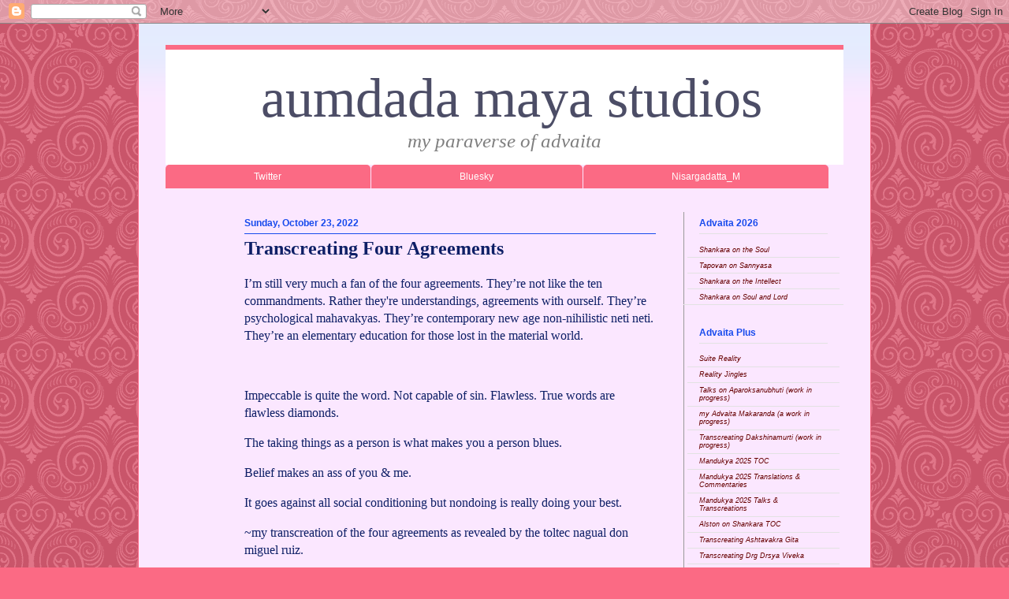

--- FILE ---
content_type: text/html; charset=UTF-8
request_url: https://www.aumdada.com/2022/10/transcreating-four-agreements.html
body_size: 21225
content:
<!DOCTYPE html>
<html class='v2' dir='ltr' xmlns='http://www.w3.org/1999/xhtml' xmlns:b='http://www.google.com/2005/gml/b' xmlns:data='http://www.google.com/2005/gml/data' xmlns:expr='http://www.google.com/2005/gml/expr'>
<head>
<link href='https://www.blogger.com/static/v1/widgets/335934321-css_bundle_v2.css' rel='stylesheet' type='text/css'/>
<meta content='width=1100' name='viewport'/>
<meta content='text/html; charset=UTF-8' http-equiv='Content-Type'/>
<meta content='blogger' name='generator'/>
<link href='https://www.aumdada.com/favicon.ico' rel='icon' type='image/x-icon'/>
<link href='https://www.aumdada.com/2022/10/transcreating-four-agreements.html' rel='canonical'/>
<link rel="alternate" type="application/atom+xml" title="aumdada maya studios - Atom" href="https://www.aumdada.com/feeds/posts/default" />
<link rel="alternate" type="application/rss+xml" title="aumdada maya studios - RSS" href="https://www.aumdada.com/feeds/posts/default?alt=rss" />
<link rel="service.post" type="application/atom+xml" title="aumdada maya studios - Atom" href="https://www.blogger.com/feeds/7817106711922540631/posts/default" />

<link rel="alternate" type="application/atom+xml" title="aumdada maya studios - Atom" href="https://www.aumdada.com/feeds/1274479545529901059/comments/default" />
<!--Can't find substitution for tag [blog.ieCssRetrofitLinks]-->
<link href='https://blogger.googleusercontent.com/img/b/R29vZ2xl/AVvXsEgVVWZQjI-9piyFlJoqod5nqd6-OdLTKcY7K3m9gswiLKlSeIXfoFY-B4Q38KoxNWjbganO1J99rBzNGkmc07g48V0vC-8QJ2jmwp_5cDxiKy9QIB0wM27uUhe70cxT3zkYyrGKd9gFmEoxCA-gJWp4kn7VXc85O6xn489wWjuCM7qvSOMnJxQuZ1vg/w200-h200/Screenshot_20211007-214057~2.png' rel='image_src'/>
<meta content='https://www.aumdada.com/2022/10/transcreating-four-agreements.html' property='og:url'/>
<meta content='Transcreating Four Agreements ' property='og:title'/>
<meta content='A person doesn’t have consciousness. Consciousness has a person. Only the absolute has consciousness.' property='og:description'/>
<meta content='https://blogger.googleusercontent.com/img/b/R29vZ2xl/AVvXsEgVVWZQjI-9piyFlJoqod5nqd6-OdLTKcY7K3m9gswiLKlSeIXfoFY-B4Q38KoxNWjbganO1J99rBzNGkmc07g48V0vC-8QJ2jmwp_5cDxiKy9QIB0wM27uUhe70cxT3zkYyrGKd9gFmEoxCA-gJWp4kn7VXc85O6xn489wWjuCM7qvSOMnJxQuZ1vg/w1200-h630-p-k-no-nu/Screenshot_20211007-214057~2.png' property='og:image'/>
<title>aumdada maya studios: Transcreating Four Agreements </title>
<style id='page-skin-1' type='text/css'><!--
/*
-----------------------------------------------
Blogger Template Style
Name:     Ethereal
Designer: Jason Morrow
URL:      jasonmorrow.etsy.com
----------------------------------------------- */
/* Variable definitions
====================
<Variable name="keycolor" description="Main Color" type="color" default="#000000"/>
<Group description="Body Text" selector="body">
<Variable name="body.font" description="Font" type="font"
default="normal normal 13px Arial, Tahoma, Helvetica, FreeSans, sans-serif"/>
<Variable name="body.text.color" description="Text Color" type="color" default="#666666"/>
</Group>
<Group description="Background" selector=".body-fauxcolumns-outer">
<Variable name="body.background.color" description="Outer Background" type="color" default="#fb5e53"/>
<Variable name="content.background.color" description="Main Background" type="color" default="#ffffff"/>
<Variable name="body.border.color" description="Border Color" type="color" default="#fb5e53"/>
</Group>
<Group description="Links" selector=".main-inner">
<Variable name="link.color" description="Link Color" type="color" default="#2198a6"/>
<Variable name="link.visited.color" description="Visited Color" type="color" default="#4d469c"/>
<Variable name="link.hover.color" description="Hover Color" type="color" default="#670202"/>
</Group>
<Group description="Blog Title" selector=".header h1">
<Variable name="header.font" description="Font" type="font"
default="normal normal 20px Times, 'Times New Roman', FreeSerif, serif"/>
<Variable name="header.text.color" description="Text Color" type="color" default="#ff8b8b"/>
</Group>
<Group description="Blog Description" selector=".header .description">
<Variable name="description.font" description="Font" type="font"
default="normal normal 10px Times, 'Times New Roman', FreeSerif, serif"/>
<Variable name="description.text.color" description="Description Color" type="color"
default="#666666"/>
</Group>
<Group description="Sidebar Text" selector=".main-inner .widget">
<Variable name="sidebar.font" description="Sidebar Font" type="font"
default="normal normal 10px Times, 'Times New Roman', FreeSerif, serif"/>
<Variable name="sidebar.text.color" description="Sidebar Color" type="color"
default="#666666"/>
</Group>
<Group description="Tabs Text" selector=".tabs-inner .widget li a">
<Variable name="tabs.font" description="Font" type="font"
default="normal normal 12px Arial, Tahoma, Helvetica, FreeSans, sans-serif"/>
<Variable name="tabs.selected.text.color" description="Selected Color" type="color" default="#ffffff"/>
<Variable name="tabs.text.color" description="Text Color" type="color" default="#0e1f66"/>
</Group>
<Group description="Tabs Background" selector=".tabs-outer .PageList">
<Variable name="tabs.selected.background.color" description="Selected Color" type="color" default="#ffa183"/>
<Variable name="tabs.background.color" description="Background Color" type="color" default="#ffdfc7"/>
<Variable name="tabs.border.bevel.color" description="Bevel Color" type="color" default="#fb5e53"/>
</Group>
<Group description="Post Title" selector="h3.post-title, h4, h3.post-title a">
<Variable name="post.title.font" description="Font" type="font"
default="normal normal 24px Times, Times New Roman, serif"/>
<Variable name="post.title.text.color" description="Text Color" type="color" default="#2198a6"/>
</Group>
<Group description="Gadget Title" selector="h2">
<Variable name="widget.title.font" description="Title Font" type="font"
default="normal bold 12px Arial, Tahoma, Helvetica, FreeSans, sans-serif"/>
<Variable name="widget.title.text.color" description="Text Color" type="color" default="#0e1f66"/>
<Variable name="widget.title.border.bevel.color" description="Bevel Color" type="color" default="#dbdbdb"/>
</Group>
<Group description="Accents" selector=".main-inner .widget">
<Variable name="widget.alternate.text.color" description="Alternate Color" type="color" default="#cccccc"/>
<Variable name="widget.border.bevel.color" description="Bevel Color" type="color" default="#dbdbdb"/>
</Group>
<Variable name="body.background" description="Body Background" type="background"
color="#fb6a84" default="$(color) none repeat-x scroll top left"/>
<Variable name="body.background.gradient" description="Body Gradient Cap" type="url"
default="none"/>
<Variable name="body.background.imageBorder" description="Body Image Border" type="url"
default="none"/>
<Variable name="body.background.imageBorder.position.left" description="Body Image Border Left" type="length"
default="0"/>
<Variable name="body.background.imageBorder.position.right" description="Body Image Border Right" type="length"
default="0"/>
<Variable name="header.background.gradient" description="Header Background Gradient" type="url" default="none"/>
<Variable name="content.background.gradient" description="Content Gradient" type="url" default="none"/>
<Variable name="link.decoration" description="Link Decoration" type="string" default="none"/>
<Variable name="link.visited.decoration" description="Link Visited Decoration" type="string" default="none"/>
<Variable name="link.hover.decoration" description="Link Hover Decoration" type="string" default="underline"/>
<Variable name="widget.padding.top" description="Widget Padding Top" type="length" default="15px"/>
<Variable name="date.space" description="Date Space" type="length" default="15px"/>
<Variable name="post.first.padding.top" description="First Post Padding Top" type="length" default="0"/>
<Variable name="mobile.background.overlay" description="Mobile Background Overlay" type="string" default=""/>
<Variable name="mobile.background.size" description="Mobile Background Size" type="string" default="auto"/>
<Variable name="startSide" description="Side where text starts in blog language" type="automatic" default="left"/>
<Variable name="endSide" description="Side where text ends in blog language" type="automatic" default="right"/>
*/
/* Content
----------------------------------------------- */
body {
font: normal normal 16px Georgia, Utopia, 'Palatino Linotype', Palatino, serif;
color: #0e1f66;
background: #fb6a84 url(//themes.googleusercontent.com/image?id=0BwVBOzw_-hbMNjdhZTQ5ZjMtOTUzOS00ZDRjLTk4YWEtYWFjMDUxYmFmODFj) repeat scroll top center /* Credit: enjoynz (http://www.istockphoto.com/googleimages.php?id=5848437&platform=blogger) */;
}
html body .content-outer {
min-width: 0;
max-width: 100%;
width: 100%;
}
a:link {
text-decoration: none;
color: #670202;
}
a:visited {
text-decoration: none;
color: #174aed;
}
a:hover {
text-decoration: underline;
color: #142e99;
}
.main-inner {
padding-top: 30px;
}
.body-fauxcolumn-outer {
background: transparent none repeat-x scroll top center;
}
.content-fauxcolumns .fauxcolumn-inner {
background: #fbe7ff url(//www.blogblog.com/1kt/ethereal/bird-2toned-blue-fade.png) repeat-x scroll top left;
border-left: 1px solid #fb6a84;
border-right: 1px solid #fb6a84;
}
/* Flexible Background
----------------------------------------------- */
.content-fauxcolumn-outer .fauxborder-left {
width: 100%;
padding-left: 300px;
margin-left: -300px;
background-color: transparent;
background-image: none;
background-repeat: no-repeat;
background-position: left top;
}
.content-fauxcolumn-outer .fauxborder-right {
margin-right: -299px;
width: 299px;
background-color: transparent;
background-image: none;
background-repeat: no-repeat;
background-position: right top;
}
/* Columns
----------------------------------------------- */
.content-inner {
padding: 0;
}
.fauxcolumn-right-outer .fauxcolumn-inner {
border-left: 1px solid #999999;
}
/* Header
----------------------------------------------- */
.header-inner {
padding: 27px 0 0px;
}
.header-inner .section {
margin: 0 35px;
border-top: 6px solid #fb6b84;
}
.Header h1 {
font: normal normal 70px Georgia, Utopia, 'Palatino Linotype', Palatino, serif;
color: #4c4d66;
margin: 0 0 0 18px;
}
.Header h1 a {
color: #4c4d66;
}
.Header .description {
font: italic normal 25px Georgia, Utopia, 'Palatino Linotype', Palatino, serif;
color: #7f7f7f;
margin: 0 0;
}
.header-inner .Header .titlewrapper,
.header-inner .Header .descriptionwrapper {
padding-left: 0;
padding-right: 0;
margin-bottom: 0;
}
/* Tabs
----------------------------------------------- */
.tabs-outer {
position: relative;
background: transparent;
}
.tabs-cap-top, .tabs-cap-bottom {
position: absolute;
width: 100%;
}
.tabs-cap-bottom {
bottom: 0;
}
.tabs-inner {
padding: 0;
}
.tabs-inner .section {
margin: 0 35px;
}
*+html body .tabs-inner .widget li {
padding: 1px;
}
.PageList {
border-bottom: 1px solid #fb6a84;
}
.tabs-inner .widget li.selected a,
.tabs-inner .widget li a:hover {
position: relative;
-moz-border-radius-topleft: 5px;
-moz-border-radius-topright: 5px;
-webkit-border-top-left-radius: 5px;
-webkit-border-top-right-radius: 5px;
-goog-ms-border-top-left-radius: 5px;
-goog-ms-border-top-right-radius: 5px;
border-top-left-radius: 5px;
border-top-right-radius: 5px;
background: #ff9595 none ;
color: #ffffff;
}
.tabs-inner .widget li a {
display: inline-block;
margin: 0;
margin-right: 1px;
padding: .65em 9.0em;
font: normal normal 12.49px Arial, Tahoma, Helvetica, FreeSans, sans-serif;
color: #ffffff;
background-color: #fb6a84;
-moz-border-radius-topleft: 5px;
-moz-border-radius-topright: 5px;
-webkit-border-top-left-radius: 5px;
-webkit-border-top-right-radius: 5px;
-goog-ms-border-top-left-radius: 5px;
-goog-ms-border-top-right-radius: 5px;
border-top-left-radius: 5px;
border-top-right-radius: 5px;
}
/* Headings
----------------------------------------------- */
h2 {
font: normal bold 12px Arial, Tahoma, Helvetica, FreeSans, sans-serif;
color: #174aed;
}
/* Widgets
----------------------------------------------- */
.main-inner .column-left-inner {
padding: 0 0 0 20px;
}
.main-inner .column-left-inner .section {
margin-right: 0;
}
.main-inner .column-right-inner {
padding: 0 20px 0 0;
}
.main-inner .column-right-inner .section {
margin-left: 0;
}
.main-inner .section {
padding: 0;
}
.main-inner .widget {
padding: 0 20px 15px;
margin: 20px 0;
border-bottom: 1px solid #e2e2e2;
}
.main-inner .widget h2 {
margin: 0;
padding: .6em 0 .5em;
}
.footer-inner .widget h2 {
padding: 0 0 .4em;
}
.main-inner .widget h2 + div, .footer-inner .widget h2 + div {
padding-top: 5px;
}
.main-inner .widget .widget-content {
margin: 0;
padding: 15px 0 0;
}
.main-inner .widget ul, .main-inner .widget #ArchiveList ul.flat {
margin: -5px -15px -15px;
padding: 0;
list-style: none;
}
.main-inner .sidebar .widget h2 {
border-bottom: 1px solid #e2e2e2;
}
.main-inner .sidebar .widget ul li {
border-bottom: 1px solid #e2e2e2;
font: italic normal 9px Verdana, Geneva, sans-serif;
color: #1e660d;
}
.main-inner .widget #ArchiveList {
margin: -5px 0 0;
}
.main-inner .widget ul li, .main-inner .widget #ArchiveList ul.flat li {
padding: .5em 15px;
text-indent: 0;
}
.main-inner .widget #ArchiveList ul li {
padding-top: .25em;
padding-bottom: .25em;
font: italic normal 9px Verdana, Geneva, sans-serif;
color: #1e660d;
}
.main-inner .widget ul li:first-child, .main-inner .widget #ArchiveList ul.flat li:first-child {
border-top: none;
}
.main-inner .widget ul li:last-child, .main-inner .widget #ArchiveList ul.flat li:last-child {
border-bottom: none;
}
.main-inner .widget .post-body ul {
padding: 0 2.5em;
margin: .5em 0;
list-style: disc;
}
.main-inner .widget .post-body ul li {
padding: 0.25em 0;
margin-bottom: .25em;
color: #0e1f66;
border: none;
}
.footer-inner .widget ul {
padding: 0;
list-style: none;
}
.widget .zippy {
color: #d4d4d4;
}
/* Posts
----------------------------------------------- */
.main.section {
margin: 0 20px;
}
body .main-inner .Blog {
padding: 0;
background-color: transparent;
border: none;
}
.main-inner .widget h2.date-header {
border-bottom: 1px solid ;
}
.date-outer {
position: relative;
margin: 30px 0 20px;
}
.date-outer:first-child {
margin-top: 0;
}
.date-posts {
clear: both;
}
.post-outer, .inline-ad {
border-bottom: 1px solid #e2e2e2;
padding: 30px 0;
}
.post-outer {
padding-bottom: 10px;
}
.post-outer:first-child {
padding-top: 0;
border-top: none;
}
.post-outer:last-child, .inline-ad:last-child {
border-bottom: none;
}
.post-body img {
padding: 8px;
}
h3.post-title, h4 {
font: normal bold 24px Times, Times New Roman, serif;
color: #0e1f66;
}
h3.post-title a {
font: normal bold 24px Times, Times New Roman, serif;
color: #0e1f66;
text-decoration: none;
}
h3.post-title a:hover {
color: #142e99;
text-decoration: underline;
}
.post-header {
margin: 0 0 1.25em ;
}
.post-body {
line-height: 1.4;
}
.post-footer {
margin: 31.5em 0 0;
}
#blog-pager {
padding: 15px;
}
.blog-feeds, .post-feeds {
margin: 1em 0;
text-align: center;
}
.post-outer .comments {
margin-top: 2em;
}
/* Comments
----------------------------------------------- */
.comments .comments-content .icon.blog-author {
background-repeat: no-repeat;
background-image: url([data-uri]);
}
.comments .comments-content .loadmore a {
background: #fbe7ff url(//www.blogblog.com/1kt/ethereal/bird-2toned-blue-fade.png) repeat-x scroll top left;
}
.comments .comments-content .loadmore a {
border-top: 1px solid #e2e2e2;
border-bottom: 1px solid #e2e2e2;
}
.comments .comment-thread.inline-thread {
background: #fbe7ff url(//www.blogblog.com/1kt/ethereal/bird-2toned-blue-fade.png) repeat-x scroll top left;
}
.comments .continue {
border-top: 2px solid #e2e2e2;
}
/* Footer
----------------------------------------------- */
.footer-inner {
padding: 30px 0;
overflow: hidden;
}
/* Mobile
----------------------------------------------- */
body.mobile  {
background-size: auto
}
.mobile .body-fauxcolumn-outer {
background: ;
}
.mobile .content-fauxcolumns .fauxcolumn-inner {
opacity: 0.75;
}
.mobile .content-fauxcolumn-outer .fauxborder-right {
margin-right: 0;
}
.mobile-link-button {
background-color: #ff9595;
}
.mobile-link-button a:link, .mobile-link-button a:visited {
color: #ffffff;
}
.mobile-index-contents {
color: #444444;
}
.mobile .body-fauxcolumn-outer {
background-size: 100% auto;
}
.mobile .mobile-date-outer {
border-bottom: transparent;
}
.mobile .PageList {
border-bottom: none;
}
.mobile .tabs-inner .section {
margin: 0;
}
.mobile .tabs-inner .PageList .widget-content {
background: #ff9595 none;
color: #ffffff;
}
.mobile .tabs-inner .PageList .widget-content .pagelist-arrow {
border-left: 1px solid #ffffff;
}
.mobile .footer-inner {
overflow: visible;
}
body.mobile .AdSense {
margin: 0 -10px;
}

--></style>
<style id='template-skin-1' type='text/css'><!--
body {
min-width: 930px;
}
.content-outer, .content-fauxcolumn-outer, .region-inner {
min-width: 930px;
max-width: 930px;
_width: 930px;
}
.main-inner .columns {
padding-left: 100px;
padding-right: 238px;
}
.main-inner .fauxcolumn-center-outer {
left: 100px;
right: 238px;
/* IE6 does not respect left and right together */
_width: expression(this.parentNode.offsetWidth -
parseInt("100px") -
parseInt("238px") + 'px');
}
.main-inner .fauxcolumn-left-outer {
width: 100px;
}
.main-inner .fauxcolumn-right-outer {
width: 238px;
}
.main-inner .column-left-outer {
width: 100px;
right: 100%;
margin-left: -100px;
}
.main-inner .column-right-outer {
width: 238px;
margin-right: -238px;
}
#layout {
min-width: 0;
}
#layout .content-outer {
min-width: 0;
width: 800px;
}
#layout .region-inner {
min-width: 0;
width: auto;
}
--></style>
<meta content='summary' name='twitter:card'/><meta content='@aumdada' name='twitter:site'/><meta content='@aumdada' name='twitter:creator'/><meta content='Transcreating Four Agreements ' name='twitter:title'/><meta content='' name='twitter:description'/><meta content='https://blogger.googleusercontent.com/img/b/R29vZ2xl/AVvXsEgVVWZQjI-9piyFlJoqod5nqd6-OdLTKcY7K3m9gswiLKlSeIXfoFY-B4Q38KoxNWjbganO1J99rBzNGkmc07g48V0vC-8QJ2jmwp_5cDxiKy9QIB0wM27uUhe70cxT3zkYyrGKd9gFmEoxCA-gJWp4kn7VXc85O6xn489wWjuCM7qvSOMnJxQuZ1vg/w200-h200/Screenshot_20211007-214057~2.png' name='twitter:image'/>
<meta content='https://blogger.googleusercontent.com/img/b/R29vZ2xl/AVvXsEgVVWZQjI-9piyFlJoqod5nqd6-OdLTKcY7K3m9gswiLKlSeIXfoFY-B4Q38KoxNWjbganO1J99rBzNGkmc07g48V0vC-8QJ2jmwp_5cDxiKy9QIB0wM27uUhe70cxT3zkYyrGKd9gFmEoxCA-gJWp4kn7VXc85O6xn489wWjuCM7qvSOMnJxQuZ1vg/s72-w200-c-h200/Screenshot_20211007-214057~2.png' property='og:image'/>
<link href='https://www.blogger.com/dyn-css/authorization.css?targetBlogID=7817106711922540631&amp;zx=5f4f0987-3243-497c-8866-ea68e1458055' media='none' onload='if(media!=&#39;all&#39;)media=&#39;all&#39;' rel='stylesheet'/><noscript><link href='https://www.blogger.com/dyn-css/authorization.css?targetBlogID=7817106711922540631&amp;zx=5f4f0987-3243-497c-8866-ea68e1458055' rel='stylesheet'/></noscript>
<meta name='google-adsense-platform-account' content='ca-host-pub-1556223355139109'/>
<meta name='google-adsense-platform-domain' content='blogspot.com'/>

</head>
<body class='loading'>
<div class='navbar section' id='navbar'><div class='widget Navbar' data-version='1' id='Navbar1'><script type="text/javascript">
    function setAttributeOnload(object, attribute, val) {
      if(window.addEventListener) {
        window.addEventListener('load',
          function(){ object[attribute] = val; }, false);
      } else {
        window.attachEvent('onload', function(){ object[attribute] = val; });
      }
    }
  </script>
<div id="navbar-iframe-container"></div>
<script type="text/javascript" src="https://apis.google.com/js/platform.js"></script>
<script type="text/javascript">
      gapi.load("gapi.iframes:gapi.iframes.style.bubble", function() {
        if (gapi.iframes && gapi.iframes.getContext) {
          gapi.iframes.getContext().openChild({
              url: 'https://www.blogger.com/navbar/7817106711922540631?po\x3d1274479545529901059\x26origin\x3dhttps://www.aumdada.com',
              where: document.getElementById("navbar-iframe-container"),
              id: "navbar-iframe"
          });
        }
      });
    </script><script type="text/javascript">
(function() {
var script = document.createElement('script');
script.type = 'text/javascript';
script.src = '//pagead2.googlesyndication.com/pagead/js/google_top_exp.js';
var head = document.getElementsByTagName('head')[0];
if (head) {
head.appendChild(script);
}})();
</script>
</div></div>
<div class='body-fauxcolumns'>
<div class='fauxcolumn-outer body-fauxcolumn-outer'>
<div class='cap-top'>
<div class='cap-left'></div>
<div class='cap-right'></div>
</div>
<div class='fauxborder-left'>
<div class='fauxborder-right'></div>
<div class='fauxcolumn-inner'>
</div>
</div>
<div class='cap-bottom'>
<div class='cap-left'></div>
<div class='cap-right'></div>
</div>
</div>
</div>
<div class='content'>
<div class='content-fauxcolumns'>
<div class='fauxcolumn-outer content-fauxcolumn-outer'>
<div class='cap-top'>
<div class='cap-left'></div>
<div class='cap-right'></div>
</div>
<div class='fauxborder-left'>
<div class='fauxborder-right'></div>
<div class='fauxcolumn-inner'>
</div>
</div>
<div class='cap-bottom'>
<div class='cap-left'></div>
<div class='cap-right'></div>
</div>
</div>
</div>
<div class='content-outer'>
<div class='content-cap-top cap-top'>
<div class='cap-left'></div>
<div class='cap-right'></div>
</div>
<div class='fauxborder-left content-fauxborder-left'>
<div class='fauxborder-right content-fauxborder-right'></div>
<div class='content-inner'>
<header>
<div class='header-outer'>
<div class='header-cap-top cap-top'>
<div class='cap-left'></div>
<div class='cap-right'></div>
</div>
<div class='fauxborder-left header-fauxborder-left'>
<div class='fauxborder-right header-fauxborder-right'></div>
<div class='region-inner header-inner'>
<center><div class='header section' id='header'><div class='widget Header' data-version='1' id='Header1'>
<div id='header-inner' style='background-image: url("https://blogger.googleusercontent.com/img/b/R29vZ2xl/AVvXsEgaGhgTZ-TIB96jtqjJGB5m3UarlZCzktvqbq_aIWIh5W_vOv9pAsziZkVErs92GVUw2CfasN02bvbZenLi2R4WTcJgLvYBhc9Umjdy07qUEMgUfB6SZF0CSeGV7D0IyRlhRgzt-CUap34/s1600/aumdadalongmosaic-2+copy_1.jpg"); background-position: left; width: 860px; min-height: 146px; _height: 146px; background-repeat: no-repeat; '>
<div class='titlewrapper' style='background: transparent'>
<h1 class='title' style='background: transparent; border-width: 0px'>
<a href='https://www.aumdada.com/'>
aumdada maya studios
</a>
</h1>
</div>
<div class='descriptionwrapper'>
<p class='description'><span>my paraverse of advaita</span></p>
</div>
</div>
</div></div></center>
</div>
</div>
<div class='header-cap-bottom cap-bottom'>
<div class='cap-left'></div>
<div class='cap-right'></div>
</div>
</div>
</header>
<div class='tabs-outer'>
<div class='tabs-cap-top cap-top'>
<div class='cap-left'></div>
<div class='cap-right'></div>
</div>
<div class='fauxborder-left tabs-fauxborder-left'>
<div class='fauxborder-right tabs-fauxborder-right'></div>
<div class='region-inner tabs-inner'>
<div class='tabs section' id='crosscol'><div class='widget LinkList' data-version='1' id='LinkList1'>
<div class='widget-content'>
<ul>
<li><a href='https://twitter.com/aumdada'>Twitter</a></li>
<li><a href='https://bsky.app/profile/aumdada.bsky.social'>Bluesky</a></li>
<li><a href='https://twitter.com/Nisargadatta_M'>Nisargadatta_M</a></li>
</ul>
<div class='clear'></div>
</div>
</div></div>
<div class='tabs no-items section' id='crosscol-overflow'></div>
</div>
</div>
<div class='tabs-cap-bottom cap-bottom'>
<div class='cap-left'></div>
<div class='cap-right'></div>
</div>
</div>
<div class='main-outer'>
<div class='main-cap-top cap-top'>
<div class='cap-left'></div>
<div class='cap-right'></div>
</div>
<div class='fauxborder-left main-fauxborder-left'>
<div class='fauxborder-right main-fauxborder-right'></div>
<div class='region-inner main-inner'>
<div class='columns fauxcolumns'>
<div class='fauxcolumn-outer fauxcolumn-center-outer'>
<div class='cap-top'>
<div class='cap-left'></div>
<div class='cap-right'></div>
</div>
<div class='fauxborder-left'>
<div class='fauxborder-right'></div>
<div class='fauxcolumn-inner'>
</div>
</div>
<div class='cap-bottom'>
<div class='cap-left'></div>
<div class='cap-right'></div>
</div>
</div>
<div class='fauxcolumn-outer fauxcolumn-left-outer'>
<div class='cap-top'>
<div class='cap-left'></div>
<div class='cap-right'></div>
</div>
<div class='fauxborder-left'>
<div class='fauxborder-right'></div>
<div class='fauxcolumn-inner'>
</div>
</div>
<div class='cap-bottom'>
<div class='cap-left'></div>
<div class='cap-right'></div>
</div>
</div>
<div class='fauxcolumn-outer fauxcolumn-right-outer'>
<div class='cap-top'>
<div class='cap-left'></div>
<div class='cap-right'></div>
</div>
<div class='fauxborder-left'>
<div class='fauxborder-right'></div>
<div class='fauxcolumn-inner'>
</div>
</div>
<div class='cap-bottom'>
<div class='cap-left'></div>
<div class='cap-right'></div>
</div>
</div>
<!-- corrects IE6 width calculation -->
<div class='columns-inner'>
<div class='column-center-outer'>
<div class='column-center-inner'>
<div class='main section' id='main'><div class='widget Blog' data-version='1' id='Blog1'>
<div class='blog-posts hfeed'>

          <div class="date-outer">
        
<h2 class='date-header'><span>Sunday, October 23, 2022</span></h2>

          <div class="date-posts">
        
<div class='post-outer'>
<div class='post hentry' itemprop='blogPost' itemscope='itemscope' itemtype='http://schema.org/BlogPosting'>
<meta content='https://blogger.googleusercontent.com/img/b/R29vZ2xl/AVvXsEgVVWZQjI-9piyFlJoqod5nqd6-OdLTKcY7K3m9gswiLKlSeIXfoFY-B4Q38KoxNWjbganO1J99rBzNGkmc07g48V0vC-8QJ2jmwp_5cDxiKy9QIB0wM27uUhe70cxT3zkYyrGKd9gFmEoxCA-gJWp4kn7VXc85O6xn489wWjuCM7qvSOMnJxQuZ1vg/w200-h200/Screenshot_20211007-214057~2.png' itemprop='image_url'/>
<meta content='7817106711922540631' itemprop='blogId'/>
<meta content='1274479545529901059' itemprop='postId'/>
<a name='1274479545529901059'></a>
<h3 class='post-title entry-title' itemprop='name'>
Transcreating Four Agreements 
</h3>
<div class='post-header'>
<div class='post-header-line-1'></div>
</div>
<div class='post-body entry-content' id='post-body-1274479545529901059' itemprop='description articleBody'>
<p>I&#8217;m still very much a fan of the four agreements. They&#8217;re not like the ten commandments. Rather they're understandings, agreements with ourself. They&#8217;re psychological mahavakyas. They&#8217;re contemporary new age non-nihilistic neti neti. They&#8217;re an elementary education for those lost in the material world.
</p><p><br /></p><p>Impeccable is quite the word. Not capable of sin. Flawless. True words are flawless diamonds.
</p><p>The taking things as a person is what makes you a person blues.
</p><p>Belief makes an ass of you &amp; me.
</p><p>It goes against all social conditioning but nondoing is really doing your best.
</p><p>~my transcreation of the four agreements as revealed by the toltec nagual don miguel ruiz.
</p><p><br /></p><p>Apres don miguel ruiz, eckhart tolle. The business plan is to merge the streams of krishnamurti and ramana maharshi. The power of now is true to its school, good stuff. I&#8217;ve a soft spot for tolle. I first came across the name of nisargadatta maharaj in his recommended readings.
</p><p><br /></p><p><br /></p><p><br /></p><p><br /></p><div class="separator" style="clear: both; text-align: center;"><a href="https://blogger.googleusercontent.com/img/b/R29vZ2xl/AVvXsEgVVWZQjI-9piyFlJoqod5nqd6-OdLTKcY7K3m9gswiLKlSeIXfoFY-B4Q38KoxNWjbganO1J99rBzNGkmc07g48V0vC-8QJ2jmwp_5cDxiKy9QIB0wM27uUhe70cxT3zkYyrGKd9gFmEoxCA-gJWp4kn7VXc85O6xn489wWjuCM7qvSOMnJxQuZ1vg/s811/Screenshot_20211007-214057~2.png" imageanchor="1" style="margin-left: 1em; margin-right: 1em;"><img border="0" data-original-height="811" data-original-width="811" height="200" src="https://blogger.googleusercontent.com/img/b/R29vZ2xl/AVvXsEgVVWZQjI-9piyFlJoqod5nqd6-OdLTKcY7K3m9gswiLKlSeIXfoFY-B4Q38KoxNWjbganO1J99rBzNGkmc07g48V0vC-8QJ2jmwp_5cDxiKy9QIB0wM27uUhe70cxT3zkYyrGKd9gFmEoxCA-gJWp4kn7VXc85O6xn489wWjuCM7qvSOMnJxQuZ1vg/w200-h200/Screenshot_20211007-214057~2.png" width="200" /></a></div><br /><p><br /></p><p><br /></p><p><br /></p><p><br /></p><p>
</p><p>
</p><p>
</p>
<div style='clear: both;'></div>
</div>
<div class='post-footer'>
<div class='post-footer-line post-footer-line-1'><span class='post-author vcard'>
</span>
<span class='post-timestamp'>
</span>
<span class='post-comment-link'>
</span>
<span class='post-icons'>
<span class='item-control blog-admin pid-278776730'>
<a href='https://www.blogger.com/post-edit.g?blogID=7817106711922540631&postID=1274479545529901059&from=pencil' title='Edit Post'>
<img alt='' class='icon-action' height='18' src='https://resources.blogblog.com/img/icon18_edit_allbkg.gif' width='18'/>
</a>
</span>
</span>
<div class='post-share-buttons goog-inline-block'>
<a class='goog-inline-block share-button sb-email' href='https://www.blogger.com/share-post.g?blogID=7817106711922540631&postID=1274479545529901059&target=email' target='_blank' title='Email This'><span class='share-button-link-text'>Email This</span></a><a class='goog-inline-block share-button sb-blog' href='https://www.blogger.com/share-post.g?blogID=7817106711922540631&postID=1274479545529901059&target=blog' onclick='window.open(this.href, "_blank", "height=270,width=475"); return false;' target='_blank' title='BlogThis!'><span class='share-button-link-text'>BlogThis!</span></a><a class='goog-inline-block share-button sb-twitter' href='https://www.blogger.com/share-post.g?blogID=7817106711922540631&postID=1274479545529901059&target=twitter' target='_blank' title='Share to X'><span class='share-button-link-text'>Share to X</span></a><a class='goog-inline-block share-button sb-facebook' href='https://www.blogger.com/share-post.g?blogID=7817106711922540631&postID=1274479545529901059&target=facebook' onclick='window.open(this.href, "_blank", "height=430,width=640"); return false;' target='_blank' title='Share to Facebook'><span class='share-button-link-text'>Share to Facebook</span></a><a class='goog-inline-block share-button sb-pinterest' href='https://www.blogger.com/share-post.g?blogID=7817106711922540631&postID=1274479545529901059&target=pinterest' target='_blank' title='Share to Pinterest'><span class='share-button-link-text'>Share to Pinterest</span></a>
</div>
</div>
<div class='post-footer-line post-footer-line-2'><span class='post-labels'>
</span>
</div>
<div class='post-footer-line post-footer-line-3'><span class='post-location'>
</span>
</div>
</div>
</div>
<div class='comments' id='comments'>
<a name='comments'></a>
<h4>No comments:</h4>
<div id='Blog1_comments-block-wrapper'>
<dl class='avatar-comment-indent' id='comments-block'>
</dl>
</div>
<p class='comment-footer'>
<div class='comment-form'>
<a name='comment-form'></a>
<h4 id='comment-post-message'>Post a Comment</h4>
<p>
</p>
<a href='https://www.blogger.com/comment/frame/7817106711922540631?po=1274479545529901059&hl=en&saa=85391&origin=https://www.aumdada.com' id='comment-editor-src'></a>
<iframe allowtransparency='true' class='blogger-iframe-colorize blogger-comment-from-post' frameborder='0' height='410px' id='comment-editor' name='comment-editor' src='' width='100%'></iframe>
<script src='https://www.blogger.com/static/v1/jsbin/2830521187-comment_from_post_iframe.js' type='text/javascript'></script>
<script type='text/javascript'>
      BLOG_CMT_createIframe('https://www.blogger.com/rpc_relay.html');
    </script>
</div>
</p>
</div>
</div>

        </div></div>
      
</div>
<div class='blog-pager' id='blog-pager'>
<span id='blog-pager-newer-link'>
<a class='blog-pager-newer-link' href='https://www.aumdada.com/2022/10/221025tu.html' id='Blog1_blog-pager-newer-link' title='Newer Post'>Newer Post</a>
</span>
<span id='blog-pager-older-link'>
<a class='blog-pager-older-link' href='https://www.aumdada.com/2022/10/221022st.html' id='Blog1_blog-pager-older-link' title='Older Post'>Older Post</a>
</span>
<a class='home-link' href='https://www.aumdada.com/'>Home</a>
</div>
<div class='clear'></div>
<div class='post-feeds'>
<div class='feed-links'>
Subscribe to:
<a class='feed-link' href='https://www.aumdada.com/feeds/1274479545529901059/comments/default' target='_blank' type='application/atom+xml'>Post Comments (Atom)</a>
</div>
</div>
</div></div>
</div>
</div>
<div class='column-left-outer'>
<div class='column-left-inner'>
<aside>
<div class='sidebar no-items section' id='sidebar-left-1'></div>
</aside>
</div>
</div>
<div class='column-right-outer'>
<div class='column-right-inner'>
<aside>
<div class='sidebar section' id='sidebar-right-1'><div class='widget LinkList' data-version='1' id='LinkList18'>
<h2>Advaita 2026</h2>
<div class='widget-content'>
<ul>
<li><a href='https://www.aumdada.com/2026/01/alston-on-shankara-on-soul.html'>Shankara on the Soul</a></li>
<li><a href='https://www.aumdada.com/2026/01/tapovan-on-sannyasa.html'>Tapovan on Sannyasa </a></li>
<li><a href='https://www.aumdada.com/2026/01/alston-on-shankara-on-light-illuming.html'>Shankara on the Intellect </a></li>
<li><a href='https://www.aumdada.com/2026/01/shankara-on-soul-and-lord.html'>Shankara on Soul and Lord</a></li>
</ul>
<div class='clear'></div>
</div>
</div><div class='widget LinkList' data-version='1' id='LinkList15'>
<h2>Advaita Plus</h2>
<div class='widget-content'>
<ul>
<li><a href='https://www.aumdada.com/search/label/sr?m=1'>Suite Reality</a></li>
<li><a href='https://www.aumdada.com/search/label/rj?m=1'>Reality Jingles</a></li>
<li><a href='https://www.aumdada.com/search/label/aparok?m=1'>Talks on Aparoksanubhuti (work in progress)</a></li>
<li><a href='https://www.aumdada.com/2025/11/my-advaita-makaranda-work-in-progress.html'>my Advaita Makaranda (a work in progress)</a></li>
<li><a href='https://www.aumdada.com/search/label/dak?m=1'>Transcreating Dakshinamurti (work in progress)</a></li>
<li><a href='https://www.aumdada.com/2025/10/mandukya-2025-mandukya-karika-bhashya.html'>Mandukya 2025 TOC</a></li>
<li><a href='https://www.aumdada.com/search/label/7transandcommes'>Mandukya 2025 Translations & Commentaries</a></li>
<li><a href='https://www.aumdada.com/search/label/5talksmandukya'>Mandukya 2025 Talks & Transcreations</a></li>
<li><a href='https://www.aumdada.com/search/label/shankara%20on?m=1'>Alston on Shankara TOC</a></li>
<li><a href='https://www.aumdada.com/search/label/ag?m=1'>Transcreating Ashtavakra Gita</a></li>
<li><a href='https://www.aumdada.com/2024/04/drg-drsya-viveka-work-in-progress.html'>Transcreating Drg Drsya Viveka</a></li>
<li><a href='https://www.aumdada.com/2025/03/kena-translation-fantasia.html?m=1'>Kena Translation Fantasia</a></li>
<li><a href='https://www.aumdada.com/2024/09/chandogya-6-selected.html'>Chandogya 6 Selected (tr-Gambhirananda)</a></li>
<li><a href='https://www.aumdada.com/2024/09/chandogya-7-and-shankara-on-prana.html'>Chandogya 7 (and Shankara) on Prana (vital force) and Realisation</a></li>
<li><a href='https://www.aumdada.com/2025/03/satprakashananda-on-maya.html'>Satprakashananda on Maya, Brahman, and Isvara</a></li>
<li><a href='https://www.aumdada.com/2025/01/dayananda-on-ananda.html'>Dayananda on Ananda</a></li>
<li><a href='https://www.aumdada.com/2024/02/advaita-history.html'>Advaita History</a></li>
<li><a href='https://www.aumdada.com/2025/11/251113th4.html'>Isvara's Prayer</a></li>
</ul>
<div class='clear'></div>
</div>
</div><div class='widget LinkList' data-version='1' id='LinkList12'>
<h2>selected advaita</h2>
<div class='widget-content'>
<ul>
<li><a href='https://www.aumdada.com/2025/04/key-katha-verses-from-12-13-yamas.html'>The Lord of Death's Ancient Teaching (15 Key Verses from Katha 1.2 & 1.3)</a></li>
<li><a href='https://www.aumdada.com/2023/11/nikhilananda-on-katha-13101113.html'>Vedantic Cosmology: Nikhilananda on Katha 1.3.10,11,13 (and Shankara on the Sanskrit)</a></li>
<li><a href='https://www.aumdada.com/2023/11/nikhilanda-on-om-in-katha-1215.html'>Nikhilanda on Om in Katha 1.2.15</a></li>
<li><a href='https://www.aumdada.com/2023/11/on-adhyatma-yoga-in-katha-upanishad-1212.html'>On Adhyātma-yoga in Katha 1.2.12</a></li>
<li><a href='https://www.aumdada.com/2025/04/katha-upanishad-on-divine-grace.html'>Katha on Divine Grace</a></li>
<li><a href='https://www.aumdada.com/2023/11/on-city-of-brahman-dayananda-on-mundaka.html'>The City of Brahman: Dayananda on Mundaka 2.2.7</a></li>
<li><a href='https://www.aumdada.com/2023/11/transcreating-mundaka-222.html?m=1'>Focus, Friend: Transcreating Mundaka 2.2.2 & 4</a></li>
<li><a href='https://www.aumdada.com/2023/10/triangulating-brahman-maker-and.html'>Triangulating Brahman (the maker and the material) On Mundaka 1.1.7</a></li>
<li><a href='https://www.aumdada.com/2023/10/what-is-brahman-according-to-mundaka.html'>What Is Brahman According to Mundaka Upanishad 1.1.6</a></li>
<li><a href='https://www.aumdada.com/2023/10/kena-24-observances.html'>Kena 2.4 Pratibodha-viditam Brahman is known through every cognition</a></li>
<li><a href='https://www.aumdada.com/2023/10/isa-via-chinmayananda.html'>Isa Upanishad and Some Commentaries</a></li>
<li><a href='https://www.aumdada.com/2023/10/pancadasi-7-115-according-totejomayanada.html'>On Individual Liberation (I, I Am, & I Am X): Pancadasi 7-1/18 According to Tejomayanada</a></li>
<li><a href='https://www.aumdada.com/search/label/panc'>Paraverse on Pancadasi</a></li>
<li><a href='https://www.aumdada.com/search/label/drg'>Paraverse on Drg Drsya Viveka</a></li>
<li><a href='https://www.aumdada.com/2023/01/on-cicchaya.html'>On Cicchaya (reflection of consciousness)</a></li>
<li><a href='https://www.aumdada.com/search/label/mahavakya'>MAHAVAKYAS</a></li>
<li><a href='https://aumdada.blogspot.com/2022/01/four-advaita-systems-essential-features.html'>four advaita systems essential features</a></li>
<li><a href='https://www.aumdada.com/2023/12/svetasvatara-13-on-devatma-sakti-aka.html'>Svetasvatara 1.3 on devātma śakti </a></li>
<li><a href='https://www.aumdada.com/2024/10/nikhilananda-on-deep-sleep-per-prasna-up.html'>Nikhilananda on Deep Sleep per Prasna Upanishad</a></li>
<li><a href='https://www.aumdada.com/2025/01/views-on-cause-and-effect.html'>Views on Cause and Effect</a></li>
</ul>
<div class='clear'></div>
</div>
</div><div class='widget LinkList' data-version='1' id='LinkList16'>
<h2>Mandukya 2025</h2>
<div class='widget-content'>
<ul>
<li><a href='https://www.wisdomlib.org/hinduism/book/mandukya-upanishad-karika-bhashya'>Mandukya, Karika & Bhashya by Nikhilananda (via Wisdom Library)</a></li>
<li><a href='https://www.aumdada.com/2025/08/250802st.html'>My Favorite Advaitic English Translations of the Mandukya Upanishad with Gaudapada's Karika for 2025</a></li>
<li><a href='https://www.aumdada.com/search/label/paramandukya'>My Mandukya Paraverse</a></li>
<li><a href='https://www.aumdada.com/2025/08/toc-mandukya-karika-1-from-chinmaya.html'>--- TOC Mandukya & Karika 1 (from Chinmaya Sandeepany</a></li>
<li><a href='https://www.aumdada.com/2025/07/250719st.html'>Talks on Mandukya 2-6</a></li>
<li><a href='https://www.aumdada.com/2025/07/mandukya-7-word-by-word.html'>Mandukya 7 word by word</a></li>
<li><a href='https://www.aumdada.com/2021/10/nine-translations-of-mandukya-7-on.html'>11 Translations of Mandukya 7 </a></li>
<li><a href='https://www.aumdada.com/2025/07/my-mandukya-7.html'>My Mandukya 7 </a></li>
<li><a href='https://www.aumdada.com/2025/07/250726st.html'>Talks on Mandukya 7 </a></li>
<li><a href='https://www.aumdada.com/2025/07/250729tu.html'>Talks on MK1.11-15</a></li>
<li><a href='https://www.aumdada.com/2025/08/transcreating-mk-116-18.html'>Talking Realization: Transcreating Gaudapada's MK 1.15-18</a></li>
<li><a href='https://www.aumdada.com/2025/08/mandukya-8-11-aum-meditation-chart.html'>Mandukya 9-11 Aum Associations Chart</a></li>
<li><a href='https://www.aumdada.com/2025/08/mantra-12-word-by-word-and-translations.html'>Mandukya 12 Word-by-word, Translations & Commentaries</a></li>
<li><a href='https://www.aumdada.com/2025/08/250805tu.html'>Talks on Mandukya 12</a></li>
<li><a href='https://www.aumdada.com/2025/08/translation-and-commentary-on-k126.html'>The Perfect Name: Aum is the Lower and Higher Brahman: Translation and Commentaries on K1.26</a></li>
<li><a href='https://www.aumdada.com/2025/08/250808fr.html'>Talks on K1.24-29</a></li>
<li><a href='https://www.aumdada.com/2025/08/toc-karika-2-from-chinmaya-sandeepany.html'>--- TOC Karika 2 Vaitathya Prakarana (from Chinmaya Sandeepany)</a></li>
<li><a href='https://www.aumdada.com/2025/08/250812tu.html'>Talks on Mandukya K2.1-6: Dreaming Up a Waking State</a></li>
<li><a href='https://www.aumdada.com/2025/08/mk212-translations-commentaries.html'>The Famous MK2.12: Some Translations & Commentaries</a></li>
<li><a href='https://www.aumdada.com/2025/08/mk212-medley.html'>Mandukya K2:12 Medley</a></li>
<li><a href='https://www.aumdada.com/2025/08/250816st.html'>Talks on Mandukya K2.12: atmanatmanam-atma</a></li>
<li><a href='https://www.aumdada.com/2025/08/mk216-19-translations-commentaries.html'>MK2.16 (&17,18): Translations & Commentaries</a></li>
<li><a href='https://www.aumdada.com/2025/08/mk216-medley.html'>Mandukya K2.16 Medley</a></li>
<li><a href='https://www.aumdada.com/2025/08/250819tu.html'>Short Talks on Mandukya K2.16: kalpayate purvam</a></li>
<li><a href='https://www.aumdada.com/2025/08/mandukya-k232-this-is-highest-truth-iti.html'>Mandukya K2.32: This is the highest Truth (Iti esa paramarthata)</a></li>
<li><a href='https://www.aumdada.com/2025/08/talks-on-k232.html'>Talks on K2.32: na vai mukta</a></li>
<li><a href='https://www.aumdada.com/2025/08/mandukya-k2-33.html'>Mandukya K2.33: Non-duality is auspicious (Advayata siva)</a></li>
<li><a href='https://www.aumdada.com/2025/08/mk235-38-shankaras-commentary.html'>MK2.35-38: Shankara's Commentary on Gaudapada's Method of Sadhana</a></li>
<li><a href='https://www.aumdada.com/2025/08/250826tu.html'>Talks on MK2.35-38: tattvam</a></li>
<li><a href='https://www.aumdada.com/2025/08/toc-karika-3-advaita-prakarana-from.html'>--- TOC Karika 3 Advaita Prakarana (from Chinmaya Sandeepany)</a></li>
<li><a href='https://www.aumdada.com/2025/08/some-commentary-and-translations-of-mk31.html'>Some Commentary and Translations on and of MK3.1-2</a></li>
<li><a href='https://www.aumdada.com/2025/08/250829fr1.html'>Talks on Mandukya K3.3-9: akasa</a></li>
<li><a href='https://www.aumdada.com/2025/08/250829fr2.html'>Talking about Talks on MK3.3-9</a></li>
<li><a href='https://www.aumdada.com/2025/09/some-commentary-and-translations-on.html'>Some Commentaries on and Translations of MK3.19-22 re: Immortality</a></li>
<li><a href='https://www.aumdada.com/2025/09/250901mn.html'>Talks on Mandukya K3.19-22: aja</a></li>
<li><a href='https://www.aumdada.com/2025/09/translations-and-commentaries-on-mk323.html'>Translations and Commentaries on MK3.23-26 re: sama sruti</a></li>
<li><a href='https://www.aumdada.com/2025/09/translations-commentaries-on-k327-28-re.html'>Translations & Commentaries on K3.27-28 re: sato / asato</a></li>
<li><a href='https://www.aumdada.com/2025/09/250904th.html'>Talks on MK3.27-28: sato</a></li>
<li><a href='https://www.aumdada.com/2025/09/translations-commentaries-k329-33.html'>Translations & Commentaries on K3.29-33: ajenajaṁ</a></li>
<li><a href='https://www.aumdada.com/2025/09/250907sn.html'>Talks on MK3.29-33: amani-bhava</a></li>
<li><a href='https://www.aumdada.com/2025/09/t-k334-39-work-in-progress.html'>Translations & Commentaries on K3.34-39: asparsa</a></li>
<li><a href='https://www.aumdada.com/2025/09/250910wd.html'>Talks on MK3.34-38: asparsa</a></li>
<li><a href='https://www.aumdada.com/2025/09/translation-commentaries-on-mk348.html'>Translation & Commentaries on MK3.48: uttamam satyam</a></li>
<li><a href='https://www.aumdada.com/2025/09/250913st.html'>Talks on MK3.48: uttamam</a></li>
<li><a href='https://www.aumdada.com/2025/09/250915.html'>--- TOC Karika 4 Alaata-Shanti Prakarana &#8220;Quenching the Firebrand" (from Chinmaya Sandeepany)</a></li>
<li><a href='https://www.aumdada.com/2025/09/chinmayananda-on-mandukya-karika-4.html'>Chinmayananda on Mandukya Karika 4</a></li>
<li><a href='https://www.aumdada.com/2025/09/250922.html'>Translations & Commentaries on MK4.42-46</a></li>
<li><a href='https://www.aumdada.com/2025/09/250923tu.html'>Talks on MK4.42-46: na patanti viparyaye</a></li>
<li><a href='https://www.aumdada.com/2025/09/250917.html'>Translation & Commentaries on MK4.47-52: alata spanditam</a></li>
<li><a href='https://www.aumdada.com/2025/09/250917wd.html'>Talks on MK4.47-52: the firebrand</a></li>
<li><a href='https://www.aumdada.com/2025/09/translations-commentaries-on-mk482-86.html'>Translations & Commentaries on MK4.82-86</a></li>
<li><a href='https://www.aumdada.com/2025/09/250920st.html'>Talks on MK4.82-86: the sage abides</a></li>
<li><a href='https://www.aumdada.com/2025/09/250925-k491-95-wip.html'>Translations & Commentaries K4.91-95</a></li>
<li><a href='https://www.aumdada.com/2025/09/250926fr.html'>Talks on MK4.91-95: sarve dharmah</a></li>
<li><a href='https://www.aumdada.com/2025/09/250928-mk495-100-wip.html'>Translations & Commentaries MK4.96-100</a></li>
<li><a href='https://www.aumdada.com/2025/09/250930tu.html'>Short Talks on MK4.99-100</a></li>
<li><a href='https://www.aumdada.com/2025/09/250930tu2.html'>Project Mandukya 2025 Afterword: Two Gaudapadas and a Buddhist Elephant</a></li>
</ul>
<div class='clear'></div>
</div>
</div><div class='widget LinkList' data-version='1' id='LinkList13'>
<h2>Mandukya 2021</h2>
<div class='widget-content'>
<ul>
<li><a href='https://aumdada.blogspot.com/2021/11/on-mandukya-translations.html'>On Mandukya Translations</a></li>
<li><a href='https://aumdada.blogspot.com/2022/02/comans-on-shankara-on-gaudapada-on.html'>Comans on Shankara on Gaudapada on Samadhi</a></li>
<li><a href='https://aumdada.blogspot.com/2021/11/mandukya-7-translation-fantasia.html'>Mandukya 7 Translation Fantasia</a></li>
<li><a href='https://aumdada.blogspot.com/2021/10/nine-translations-of-mandukya-7-on.html'>Nine Translations of Mandukya 7 (plus one on Sankara's commentary) on Turiya</a></li>
<li><a href='https://aumdada.blogspot.com/2021/10/on-eka-atma-pratyaya-saram.html'>On Eka-ātma-pratyaya-sāram</a></li>
<li><a href='https://aumdada.blogspot.com/2021/10/on-natural-apprehension-commentary-in.html'>On Natural Apprehension. Commentary in Paraverse on Gaudapada K1.15.</a></li>
<li><a href='https://aumdada.blogspot.com/2021/11/the-all-important-karika-2-12.html'>The All-important Karika 2-12</a></li>
<li><a href='https://aumdada.blogspot.com/2021/11/gaudapadas-k2-siddhanta.html'>Gaudapada's K2 Siddhanta</a></li>
<li><a href='https://aumdada.blogspot.com/2021/11/on-eka-jiva-vada-k3-5.html'>On Eka Jiva Vada & K3-5</a></li>
<li><a href='https://aumdada.blogspot.com/2021/12/unflagging-paraversing-gaudapada-k3-29.html'>Unflagging (paraversing Gaudapada K3, 29-33)</a></li>
<li><a href='https://aumdada.blogspot.com/2021/10/deep-sleep-is-another-name-for-nihilism.html'>Deep Sleep Is Nihilism's Name: A Commentary on Gaudapada.</a></li>
<li><a href='https://www.aumdada.com/2024/01/gaudapada-suffers-no-fools.html'>Gaudapada Suffers No Fools</a></li>
<li><a href='https://www.aumdada.com/2024/01/gaudapadas-asparsa-yoga-excerpts-from.html'>Gaudapada's Asparsa Yoga</a></li>
<li><a href='https://www.aumdada.com/2024/02/hajime-nakamura-on-mandukya-karika.html'>Hajime Nakamura on Mandukya Karikas</a></li>
<li><a href='https://www.aumdada.com/2023/12/on-mandukya-5-6-this-prajna.html'>On Mandukya 5-6</a></li>
</ul>
<div class='clear'></div>
</div>
</div><div class='widget LinkList' data-version='1' id='LinkList17'>
<h2>Aparoksanubhuti 2025</h2>
<div class='widget-content'>
<ul>
<li><a href='https://www.aumdada.com/search/label/aparokpara?m=1'>Apararok</a></li>
<li><a href='https://www.aumdada.com/2025/10/251018st.html?m=1'>Talks on Aparoksanubhuti 16: knower, witness</a></li>
<li><a href='https://www.aumdada.com/2025/10/aparoksanubhuti-17-to-21.html'>Talks on Aparoksanubhuti 17/21: Atman is</a></li>
<li><a href='https://www.aumdada.com/2025/10/251024fr.html'>Talks on Aparoksanubhuti 22-24: sea of satcitananda</a></li>
<li><a href='https://www.aumdada.com/2025/10/251027mn.html'>Talks on Aparoksanubhuti 25-28: real knowledge</a></li>
<li><a href='https://www.aumdada.com/2025/10/251027mn2.html'>Talking Aparoksanubhuti 25-28: rock opera</a></li>
<li><a href='https://www.aumdada.com/2025/10/251030th.html'>Talks on Aparoksanubhuti 31,2,3,9,&40: supreme I</a></li>
<li><a href='https://www.aumdada.com/2025/10/251030th2.html'>Talks on Aparoksanubhuti 43-45: Brahman only</a></li>
<li><a href='https://www.aumdada.com/2025/10/251030th3.html'>Talking Aparoksanubhuti 43-45: ignorance of the rope</a></li>
<li><a href='https://www.aumdada.com/2025/11/251101st.html'>Talks on Aparoksanubhuti 49-51: born of Brahman</a></li>
<li><a href='https://www.aumdada.com/2025/11/251101st2.html'>Talking Aparoksanubhuti 49-51: from The Aparok Opera Experience</a></li>
<li><a href='https://www.aumdada.com/2025/11/251104tu.html'>Talks on Aparoksanubhuti 52-54: no second</a></li>
<li><a href='https://www.aumdada.com/2025/11/251104tu2.html'>Talking Aparoksanubhuti 52-54: body, ego, god, and dna</a></li>
<li><a href='https://www.aumdada.com/2025/11/251107fr.html'>Talks on Aparoksanubhuti 56-58: the real seer</a></li>
<li><a href='https://www.aumdada.com/2025/11/aparoksanubhuti-104-124-work-in-progress.html'>Talks on Aparoksanubhuti 104-124 (work in progress)</a></li>
</ul>
<div class='clear'></div>
</div>
</div><div class='widget LinkList' data-version='1' id='LinkList14'>
<h2>vedantasara etc</h2>
<div class='widget-content'>
<ul>
<li><a href='https://www.aumdada.com/2024/07/realization-according-to-vedantasara.html'>Realization According to Vedantasara</a></li>
<li><a href='https://www.aumdada.com/2024/07/240703wd.html'>Vedantasara's Apocalypse Now</a></li>
<li><a href='https://www.aumdada.com/2024/06/240622st.html'>Tattvamasi According to Vedantasara</a></li>
<li><a href='https://www.aumdada.com/search/label/maya'>three verses on maya</a></li>
</ul>
<div class='clear'></div>
</div>
</div><div class='widget LinkList' data-version='1' id='LinkList3'>
<h2>selected paraverse</h2>
<div class='widget-content'>
<ul>
<li><a href='https://www.aumdada.com/2025/03/250312wd.html?m=1'>Mind Games, Isvara Verse, & Brahman</a></li>
<li><a href='https://www.aumdada.com/2024/08/self-prayer.html?m=1'>Self Prayer</a></li>
<li><a href='https://www.aumdada.com/2025/01/spotsy-sutra.html'>On Samsara, God, and Reality: The Spotsy Sutra</a></li>
<li><a href='https://www.aumdada.com/search/label/advapara'>advapara 2023</a></li>
<li><a href='https://aumdada.blogspot.com/2021/08/210821.html'>Ode to My Way</a></li>
<li><a href='https://aumdada.blogspot.com/search/label/2020bk'>2020 selected</a></li>
<li><a href='https://aumdada.blogspot.com/search/label/sun%20tantra'>2019: sun tantra</a></li>
<li><a href='https://aumdada.blogspot.com/search/label/syms'>2019: valley spirit symphonies</a></li>
<li><a href='https://aumdada.blogspot.com/search/label/auman'>2019: the new aumdada manifestos</a></li>
<li><a href='https://aumdada.blogspot.com/search/label/mythshow'>2019: mythshow</a></li>
<li><a href='https://aumdada.blogspot.com/search/label/tbird'>2019: hyper-overture and thunderbird</a></li>
<li><a href='https://aumdada.blogspot.com/2018/06/my-particular-mythepistle-to-one-and-all.html'>2018: my particular myth</a></li>
<li><a href='https://aumdada.blogspot.com/search/label/lbx'>2018: fool's paraverse</a></li>
<li><a href='https://aumdada.blogspot.com/2017/12/the-concentrated-tantra-of-luminous.html'>2017: the concentrated tantra of luminous dreaming</a></li>
<li><a href='https://aumdada.blogspot.com/2016/12/condensing-dreaming.html'>2016: condensing the dreaming</a></li>
</ul>
<div class='clear'></div>
</div>
</div><div class='widget BlogArchive' data-version='1' id='BlogArchive1'>
<h2>archive</h2>
<div class='widget-content'>
<div id='ArchiveList'>
<div id='BlogArchive1_ArchiveList'>
<ul class='hierarchy'>
<li class='archivedate collapsed'>
<a class='toggle' href='javascript:void(0)'>
<span class='zippy'>

        &#9658;&#160;
      
</span>
</a>
<a class='post-count-link' href='https://www.aumdada.com/2026/'>
2026
</a>
<span class='post-count' dir='ltr'>(13)</span>
<ul class='hierarchy'>
<li class='archivedate collapsed'>
<a class='toggle' href='javascript:void(0)'>
<span class='zippy'>

        &#9658;&#160;
      
</span>
</a>
<a class='post-count-link' href='https://www.aumdada.com/2026/01/'>
Jan 2026
</a>
<span class='post-count' dir='ltr'>(13)</span>
</li>
</ul>
</li>
</ul>
<ul class='hierarchy'>
<li class='archivedate collapsed'>
<a class='toggle' href='javascript:void(0)'>
<span class='zippy'>

        &#9658;&#160;
      
</span>
</a>
<a class='post-count-link' href='https://www.aumdada.com/2025/'>
2025
</a>
<span class='post-count' dir='ltr'>(311)</span>
<ul class='hierarchy'>
<li class='archivedate collapsed'>
<a class='toggle' href='javascript:void(0)'>
<span class='zippy'>

        &#9658;&#160;
      
</span>
</a>
<a class='post-count-link' href='https://www.aumdada.com/2025/12/'>
Dec 2025
</a>
<span class='post-count' dir='ltr'>(10)</span>
</li>
</ul>
<ul class='hierarchy'>
<li class='archivedate collapsed'>
<a class='toggle' href='javascript:void(0)'>
<span class='zippy'>

        &#9658;&#160;
      
</span>
</a>
<a class='post-count-link' href='https://www.aumdada.com/2025/11/'>
Nov 2025
</a>
<span class='post-count' dir='ltr'>(34)</span>
</li>
</ul>
<ul class='hierarchy'>
<li class='archivedate collapsed'>
<a class='toggle' href='javascript:void(0)'>
<span class='zippy'>

        &#9658;&#160;
      
</span>
</a>
<a class='post-count-link' href='https://www.aumdada.com/2025/10/'>
Oct 2025
</a>
<span class='post-count' dir='ltr'>(37)</span>
</li>
</ul>
<ul class='hierarchy'>
<li class='archivedate collapsed'>
<a class='toggle' href='javascript:void(0)'>
<span class='zippy'>

        &#9658;&#160;
      
</span>
</a>
<a class='post-count-link' href='https://www.aumdada.com/2025/09/'>
Sep 2025
</a>
<span class='post-count' dir='ltr'>(47)</span>
</li>
</ul>
<ul class='hierarchy'>
<li class='archivedate collapsed'>
<a class='toggle' href='javascript:void(0)'>
<span class='zippy'>

        &#9658;&#160;
      
</span>
</a>
<a class='post-count-link' href='https://www.aumdada.com/2025/08/'>
Aug 2025
</a>
<span class='post-count' dir='ltr'>(35)</span>
</li>
</ul>
<ul class='hierarchy'>
<li class='archivedate collapsed'>
<a class='toggle' href='javascript:void(0)'>
<span class='zippy'>

        &#9658;&#160;
      
</span>
</a>
<a class='post-count-link' href='https://www.aumdada.com/2025/07/'>
Jul 2025
</a>
<span class='post-count' dir='ltr'>(35)</span>
</li>
</ul>
<ul class='hierarchy'>
<li class='archivedate collapsed'>
<a class='toggle' href='javascript:void(0)'>
<span class='zippy'>

        &#9658;&#160;
      
</span>
</a>
<a class='post-count-link' href='https://www.aumdada.com/2025/06/'>
Jun 2025
</a>
<span class='post-count' dir='ltr'>(34)</span>
</li>
</ul>
<ul class='hierarchy'>
<li class='archivedate collapsed'>
<a class='toggle' href='javascript:void(0)'>
<span class='zippy'>

        &#9658;&#160;
      
</span>
</a>
<a class='post-count-link' href='https://www.aumdada.com/2025/05/'>
May 2025
</a>
<span class='post-count' dir='ltr'>(6)</span>
</li>
</ul>
<ul class='hierarchy'>
<li class='archivedate collapsed'>
<a class='toggle' href='javascript:void(0)'>
<span class='zippy'>

        &#9658;&#160;
      
</span>
</a>
<a class='post-count-link' href='https://www.aumdada.com/2025/04/'>
Apr 2025
</a>
<span class='post-count' dir='ltr'>(24)</span>
</li>
</ul>
<ul class='hierarchy'>
<li class='archivedate collapsed'>
<a class='toggle' href='javascript:void(0)'>
<span class='zippy'>

        &#9658;&#160;
      
</span>
</a>
<a class='post-count-link' href='https://www.aumdada.com/2025/03/'>
Mar 2025
</a>
<span class='post-count' dir='ltr'>(22)</span>
</li>
</ul>
<ul class='hierarchy'>
<li class='archivedate collapsed'>
<a class='toggle' href='javascript:void(0)'>
<span class='zippy'>

        &#9658;&#160;
      
</span>
</a>
<a class='post-count-link' href='https://www.aumdada.com/2025/02/'>
Feb 2025
</a>
<span class='post-count' dir='ltr'>(11)</span>
</li>
</ul>
<ul class='hierarchy'>
<li class='archivedate collapsed'>
<a class='toggle' href='javascript:void(0)'>
<span class='zippy'>

        &#9658;&#160;
      
</span>
</a>
<a class='post-count-link' href='https://www.aumdada.com/2025/01/'>
Jan 2025
</a>
<span class='post-count' dir='ltr'>(16)</span>
</li>
</ul>
</li>
</ul>
<ul class='hierarchy'>
<li class='archivedate collapsed'>
<a class='toggle' href='javascript:void(0)'>
<span class='zippy'>

        &#9658;&#160;
      
</span>
</a>
<a class='post-count-link' href='https://www.aumdada.com/2024/'>
2024
</a>
<span class='post-count' dir='ltr'>(191)</span>
<ul class='hierarchy'>
<li class='archivedate collapsed'>
<a class='toggle' href='javascript:void(0)'>
<span class='zippy'>

        &#9658;&#160;
      
</span>
</a>
<a class='post-count-link' href='https://www.aumdada.com/2024/12/'>
Dec 2024
</a>
<span class='post-count' dir='ltr'>(6)</span>
</li>
</ul>
<ul class='hierarchy'>
<li class='archivedate collapsed'>
<a class='toggle' href='javascript:void(0)'>
<span class='zippy'>

        &#9658;&#160;
      
</span>
</a>
<a class='post-count-link' href='https://www.aumdada.com/2024/11/'>
Nov 2024
</a>
<span class='post-count' dir='ltr'>(11)</span>
</li>
</ul>
<ul class='hierarchy'>
<li class='archivedate collapsed'>
<a class='toggle' href='javascript:void(0)'>
<span class='zippy'>

        &#9658;&#160;
      
</span>
</a>
<a class='post-count-link' href='https://www.aumdada.com/2024/10/'>
Oct 2024
</a>
<span class='post-count' dir='ltr'>(21)</span>
</li>
</ul>
<ul class='hierarchy'>
<li class='archivedate collapsed'>
<a class='toggle' href='javascript:void(0)'>
<span class='zippy'>

        &#9658;&#160;
      
</span>
</a>
<a class='post-count-link' href='https://www.aumdada.com/2024/09/'>
Sep 2024
</a>
<span class='post-count' dir='ltr'>(22)</span>
</li>
</ul>
<ul class='hierarchy'>
<li class='archivedate collapsed'>
<a class='toggle' href='javascript:void(0)'>
<span class='zippy'>

        &#9658;&#160;
      
</span>
</a>
<a class='post-count-link' href='https://www.aumdada.com/2024/08/'>
Aug 2024
</a>
<span class='post-count' dir='ltr'>(17)</span>
</li>
</ul>
<ul class='hierarchy'>
<li class='archivedate collapsed'>
<a class='toggle' href='javascript:void(0)'>
<span class='zippy'>

        &#9658;&#160;
      
</span>
</a>
<a class='post-count-link' href='https://www.aumdada.com/2024/07/'>
Jul 2024
</a>
<span class='post-count' dir='ltr'>(12)</span>
</li>
</ul>
<ul class='hierarchy'>
<li class='archivedate collapsed'>
<a class='toggle' href='javascript:void(0)'>
<span class='zippy'>

        &#9658;&#160;
      
</span>
</a>
<a class='post-count-link' href='https://www.aumdada.com/2024/06/'>
Jun 2024
</a>
<span class='post-count' dir='ltr'>(8)</span>
</li>
</ul>
<ul class='hierarchy'>
<li class='archivedate collapsed'>
<a class='toggle' href='javascript:void(0)'>
<span class='zippy'>

        &#9658;&#160;
      
</span>
</a>
<a class='post-count-link' href='https://www.aumdada.com/2024/05/'>
May 2024
</a>
<span class='post-count' dir='ltr'>(17)</span>
</li>
</ul>
<ul class='hierarchy'>
<li class='archivedate collapsed'>
<a class='toggle' href='javascript:void(0)'>
<span class='zippy'>

        &#9658;&#160;
      
</span>
</a>
<a class='post-count-link' href='https://www.aumdada.com/2024/04/'>
Apr 2024
</a>
<span class='post-count' dir='ltr'>(30)</span>
</li>
</ul>
<ul class='hierarchy'>
<li class='archivedate collapsed'>
<a class='toggle' href='javascript:void(0)'>
<span class='zippy'>

        &#9658;&#160;
      
</span>
</a>
<a class='post-count-link' href='https://www.aumdada.com/2024/03/'>
Mar 2024
</a>
<span class='post-count' dir='ltr'>(14)</span>
</li>
</ul>
<ul class='hierarchy'>
<li class='archivedate collapsed'>
<a class='toggle' href='javascript:void(0)'>
<span class='zippy'>

        &#9658;&#160;
      
</span>
</a>
<a class='post-count-link' href='https://www.aumdada.com/2024/02/'>
Feb 2024
</a>
<span class='post-count' dir='ltr'>(27)</span>
</li>
</ul>
<ul class='hierarchy'>
<li class='archivedate collapsed'>
<a class='toggle' href='javascript:void(0)'>
<span class='zippy'>

        &#9658;&#160;
      
</span>
</a>
<a class='post-count-link' href='https://www.aumdada.com/2024/01/'>
Jan 2024
</a>
<span class='post-count' dir='ltr'>(6)</span>
</li>
</ul>
</li>
</ul>
<ul class='hierarchy'>
<li class='archivedate collapsed'>
<a class='toggle' href='javascript:void(0)'>
<span class='zippy'>

        &#9658;&#160;
      
</span>
</a>
<a class='post-count-link' href='https://www.aumdada.com/2023/'>
2023
</a>
<span class='post-count' dir='ltr'>(249)</span>
<ul class='hierarchy'>
<li class='archivedate collapsed'>
<a class='toggle' href='javascript:void(0)'>
<span class='zippy'>

        &#9658;&#160;
      
</span>
</a>
<a class='post-count-link' href='https://www.aumdada.com/2023/12/'>
Dec 2023
</a>
<span class='post-count' dir='ltr'>(18)</span>
</li>
</ul>
<ul class='hierarchy'>
<li class='archivedate collapsed'>
<a class='toggle' href='javascript:void(0)'>
<span class='zippy'>

        &#9658;&#160;
      
</span>
</a>
<a class='post-count-link' href='https://www.aumdada.com/2023/11/'>
Nov 2023
</a>
<span class='post-count' dir='ltr'>(31)</span>
</li>
</ul>
<ul class='hierarchy'>
<li class='archivedate collapsed'>
<a class='toggle' href='javascript:void(0)'>
<span class='zippy'>

        &#9658;&#160;
      
</span>
</a>
<a class='post-count-link' href='https://www.aumdada.com/2023/10/'>
Oct 2023
</a>
<span class='post-count' dir='ltr'>(9)</span>
</li>
</ul>
<ul class='hierarchy'>
<li class='archivedate collapsed'>
<a class='toggle' href='javascript:void(0)'>
<span class='zippy'>

        &#9658;&#160;
      
</span>
</a>
<a class='post-count-link' href='https://www.aumdada.com/2023/09/'>
Sep 2023
</a>
<span class='post-count' dir='ltr'>(9)</span>
</li>
</ul>
<ul class='hierarchy'>
<li class='archivedate collapsed'>
<a class='toggle' href='javascript:void(0)'>
<span class='zippy'>

        &#9658;&#160;
      
</span>
</a>
<a class='post-count-link' href='https://www.aumdada.com/2023/08/'>
Aug 2023
</a>
<span class='post-count' dir='ltr'>(30)</span>
</li>
</ul>
<ul class='hierarchy'>
<li class='archivedate collapsed'>
<a class='toggle' href='javascript:void(0)'>
<span class='zippy'>

        &#9658;&#160;
      
</span>
</a>
<a class='post-count-link' href='https://www.aumdada.com/2023/07/'>
Jul 2023
</a>
<span class='post-count' dir='ltr'>(25)</span>
</li>
</ul>
<ul class='hierarchy'>
<li class='archivedate collapsed'>
<a class='toggle' href='javascript:void(0)'>
<span class='zippy'>

        &#9658;&#160;
      
</span>
</a>
<a class='post-count-link' href='https://www.aumdada.com/2023/06/'>
Jun 2023
</a>
<span class='post-count' dir='ltr'>(23)</span>
</li>
</ul>
<ul class='hierarchy'>
<li class='archivedate collapsed'>
<a class='toggle' href='javascript:void(0)'>
<span class='zippy'>

        &#9658;&#160;
      
</span>
</a>
<a class='post-count-link' href='https://www.aumdada.com/2023/05/'>
May 2023
</a>
<span class='post-count' dir='ltr'>(18)</span>
</li>
</ul>
<ul class='hierarchy'>
<li class='archivedate collapsed'>
<a class='toggle' href='javascript:void(0)'>
<span class='zippy'>

        &#9658;&#160;
      
</span>
</a>
<a class='post-count-link' href='https://www.aumdada.com/2023/04/'>
Apr 2023
</a>
<span class='post-count' dir='ltr'>(26)</span>
</li>
</ul>
<ul class='hierarchy'>
<li class='archivedate collapsed'>
<a class='toggle' href='javascript:void(0)'>
<span class='zippy'>

        &#9658;&#160;
      
</span>
</a>
<a class='post-count-link' href='https://www.aumdada.com/2023/03/'>
Mar 2023
</a>
<span class='post-count' dir='ltr'>(27)</span>
</li>
</ul>
<ul class='hierarchy'>
<li class='archivedate collapsed'>
<a class='toggle' href='javascript:void(0)'>
<span class='zippy'>

        &#9658;&#160;
      
</span>
</a>
<a class='post-count-link' href='https://www.aumdada.com/2023/02/'>
Feb 2023
</a>
<span class='post-count' dir='ltr'>(24)</span>
</li>
</ul>
<ul class='hierarchy'>
<li class='archivedate collapsed'>
<a class='toggle' href='javascript:void(0)'>
<span class='zippy'>

        &#9658;&#160;
      
</span>
</a>
<a class='post-count-link' href='https://www.aumdada.com/2023/01/'>
Jan 2023
</a>
<span class='post-count' dir='ltr'>(9)</span>
</li>
</ul>
</li>
</ul>
<ul class='hierarchy'>
<li class='archivedate expanded'>
<a class='toggle' href='javascript:void(0)'>
<span class='zippy toggle-open'>

        &#9660;&#160;
      
</span>
</a>
<a class='post-count-link' href='https://www.aumdada.com/2022/'>
2022
</a>
<span class='post-count' dir='ltr'>(160)</span>
<ul class='hierarchy'>
<li class='archivedate collapsed'>
<a class='toggle' href='javascript:void(0)'>
<span class='zippy'>

        &#9658;&#160;
      
</span>
</a>
<a class='post-count-link' href='https://www.aumdada.com/2022/12/'>
Dec 2022
</a>
<span class='post-count' dir='ltr'>(8)</span>
</li>
</ul>
<ul class='hierarchy'>
<li class='archivedate collapsed'>
<a class='toggle' href='javascript:void(0)'>
<span class='zippy'>

        &#9658;&#160;
      
</span>
</a>
<a class='post-count-link' href='https://www.aumdada.com/2022/11/'>
Nov 2022
</a>
<span class='post-count' dir='ltr'>(31)</span>
</li>
</ul>
<ul class='hierarchy'>
<li class='archivedate expanded'>
<a class='toggle' href='javascript:void(0)'>
<span class='zippy toggle-open'>

        &#9660;&#160;
      
</span>
</a>
<a class='post-count-link' href='https://www.aumdada.com/2022/10/'>
Oct 2022
</a>
<span class='post-count' dir='ltr'>(15)</span>
<ul class='posts'>
<li><a href='https://www.aumdada.com/2022/10/221029st.html'>Seven Faces of Maya</a></li>
<li><a href='https://www.aumdada.com/2022/10/brahman-isnt-atman.html'>Brahman Isn&#39;t Atman</a></li>
<li><a href='https://www.aumdada.com/2022/10/221025tu.html'>Maya&#39;s Third Symphony</a></li>
<li><a href='https://www.aumdada.com/2022/10/transcreating-four-agreements.html'>Transcreating Four Agreements</a></li>
<li><a href='https://www.aumdada.com/2022/10/221022st.html'>From 111 to 777 in No Time Flat</a></li>
<li><a href='https://www.aumdada.com/2022/10/221020th.html'>Vishnu And Isvara Are Alright Tonight</a></li>
<li><a href='https://www.aumdada.com/2022/10/221018tu.html'>The Mahavakya Slap</a></li>
<li><a href='https://www.aumdada.com/2022/10/221015st.html'>If a Snake Hisses in the Superstring</a></li>
<li><a href='https://www.aumdada.com/2022/10/221015fr.html'>Waves of Deconstruction, Mahavakya Deep</a></li>
<li><a href='https://www.aumdada.com/2022/10/221011tu.html'>On Prana, Prajna, and the Ouroboric Myth</a></li>
<li><a href='https://www.aumdada.com/2022/10/221008st.html'>Satcitananda Paravakya</a></li>
<li><a href='https://www.aumdada.com/2022/10/from-mere-discriminative-knowledge-to.html'>from mere discriminative knowledge to unitive know...</a></li>
<li><a href='https://www.aumdada.com/2022/10/nisargadatta-on-awareness-and.html'>Nisargadatta on Awareness and Consciousness</a></li>
<li><a href='https://www.aumdada.com/2022/10/note-to-self.html'>Six Degrees of Self</a></li>
<li><a href='https://www.aumdada.com/2022/10/the-four-paramahavakyas.html'>The Four Paramahavakyas</a></li>
</ul>
</li>
</ul>
<ul class='hierarchy'>
<li class='archivedate collapsed'>
<a class='toggle' href='javascript:void(0)'>
<span class='zippy'>

        &#9658;&#160;
      
</span>
</a>
<a class='post-count-link' href='https://www.aumdada.com/2022/09/'>
Sep 2022
</a>
<span class='post-count' dir='ltr'>(14)</span>
</li>
</ul>
<ul class='hierarchy'>
<li class='archivedate collapsed'>
<a class='toggle' href='javascript:void(0)'>
<span class='zippy'>

        &#9658;&#160;
      
</span>
</a>
<a class='post-count-link' href='https://www.aumdada.com/2022/08/'>
Aug 2022
</a>
<span class='post-count' dir='ltr'>(12)</span>
</li>
</ul>
<ul class='hierarchy'>
<li class='archivedate collapsed'>
<a class='toggle' href='javascript:void(0)'>
<span class='zippy'>

        &#9658;&#160;
      
</span>
</a>
<a class='post-count-link' href='https://www.aumdada.com/2022/07/'>
Jul 2022
</a>
<span class='post-count' dir='ltr'>(13)</span>
</li>
</ul>
<ul class='hierarchy'>
<li class='archivedate collapsed'>
<a class='toggle' href='javascript:void(0)'>
<span class='zippy'>

        &#9658;&#160;
      
</span>
</a>
<a class='post-count-link' href='https://www.aumdada.com/2022/06/'>
Jun 2022
</a>
<span class='post-count' dir='ltr'>(15)</span>
</li>
</ul>
<ul class='hierarchy'>
<li class='archivedate collapsed'>
<a class='toggle' href='javascript:void(0)'>
<span class='zippy'>

        &#9658;&#160;
      
</span>
</a>
<a class='post-count-link' href='https://www.aumdada.com/2022/04/'>
Apr 2022
</a>
<span class='post-count' dir='ltr'>(12)</span>
</li>
</ul>
<ul class='hierarchy'>
<li class='archivedate collapsed'>
<a class='toggle' href='javascript:void(0)'>
<span class='zippy'>

        &#9658;&#160;
      
</span>
</a>
<a class='post-count-link' href='https://www.aumdada.com/2022/03/'>
Mar 2022
</a>
<span class='post-count' dir='ltr'>(12)</span>
</li>
</ul>
<ul class='hierarchy'>
<li class='archivedate collapsed'>
<a class='toggle' href='javascript:void(0)'>
<span class='zippy'>

        &#9658;&#160;
      
</span>
</a>
<a class='post-count-link' href='https://www.aumdada.com/2022/02/'>
Feb 2022
</a>
<span class='post-count' dir='ltr'>(14)</span>
</li>
</ul>
<ul class='hierarchy'>
<li class='archivedate collapsed'>
<a class='toggle' href='javascript:void(0)'>
<span class='zippy'>

        &#9658;&#160;
      
</span>
</a>
<a class='post-count-link' href='https://www.aumdada.com/2022/01/'>
Jan 2022
</a>
<span class='post-count' dir='ltr'>(14)</span>
</li>
</ul>
</li>
</ul>
<ul class='hierarchy'>
<li class='archivedate collapsed'>
<a class='toggle' href='javascript:void(0)'>
<span class='zippy'>

        &#9658;&#160;
      
</span>
</a>
<a class='post-count-link' href='https://www.aumdada.com/2021/'>
2021
</a>
<span class='post-count' dir='ltr'>(133)</span>
<ul class='hierarchy'>
<li class='archivedate collapsed'>
<a class='toggle' href='javascript:void(0)'>
<span class='zippy'>

        &#9658;&#160;
      
</span>
</a>
<a class='post-count-link' href='https://www.aumdada.com/2021/12/'>
Dec 2021
</a>
<span class='post-count' dir='ltr'>(14)</span>
</li>
</ul>
<ul class='hierarchy'>
<li class='archivedate collapsed'>
<a class='toggle' href='javascript:void(0)'>
<span class='zippy'>

        &#9658;&#160;
      
</span>
</a>
<a class='post-count-link' href='https://www.aumdada.com/2021/11/'>
Nov 2021
</a>
<span class='post-count' dir='ltr'>(13)</span>
</li>
</ul>
<ul class='hierarchy'>
<li class='archivedate collapsed'>
<a class='toggle' href='javascript:void(0)'>
<span class='zippy'>

        &#9658;&#160;
      
</span>
</a>
<a class='post-count-link' href='https://www.aumdada.com/2021/10/'>
Oct 2021
</a>
<span class='post-count' dir='ltr'>(15)</span>
</li>
</ul>
<ul class='hierarchy'>
<li class='archivedate collapsed'>
<a class='toggle' href='javascript:void(0)'>
<span class='zippy'>

        &#9658;&#160;
      
</span>
</a>
<a class='post-count-link' href='https://www.aumdada.com/2021/09/'>
Sep 2021
</a>
<span class='post-count' dir='ltr'>(4)</span>
</li>
</ul>
<ul class='hierarchy'>
<li class='archivedate collapsed'>
<a class='toggle' href='javascript:void(0)'>
<span class='zippy'>

        &#9658;&#160;
      
</span>
</a>
<a class='post-count-link' href='https://www.aumdada.com/2021/08/'>
Aug 2021
</a>
<span class='post-count' dir='ltr'>(6)</span>
</li>
</ul>
<ul class='hierarchy'>
<li class='archivedate collapsed'>
<a class='toggle' href='javascript:void(0)'>
<span class='zippy'>

        &#9658;&#160;
      
</span>
</a>
<a class='post-count-link' href='https://www.aumdada.com/2021/07/'>
Jul 2021
</a>
<span class='post-count' dir='ltr'>(10)</span>
</li>
</ul>
<ul class='hierarchy'>
<li class='archivedate collapsed'>
<a class='toggle' href='javascript:void(0)'>
<span class='zippy'>

        &#9658;&#160;
      
</span>
</a>
<a class='post-count-link' href='https://www.aumdada.com/2021/06/'>
Jun 2021
</a>
<span class='post-count' dir='ltr'>(9)</span>
</li>
</ul>
<ul class='hierarchy'>
<li class='archivedate collapsed'>
<a class='toggle' href='javascript:void(0)'>
<span class='zippy'>

        &#9658;&#160;
      
</span>
</a>
<a class='post-count-link' href='https://www.aumdada.com/2021/05/'>
May 2021
</a>
<span class='post-count' dir='ltr'>(13)</span>
</li>
</ul>
<ul class='hierarchy'>
<li class='archivedate collapsed'>
<a class='toggle' href='javascript:void(0)'>
<span class='zippy'>

        &#9658;&#160;
      
</span>
</a>
<a class='post-count-link' href='https://www.aumdada.com/2021/04/'>
Apr 2021
</a>
<span class='post-count' dir='ltr'>(15)</span>
</li>
</ul>
<ul class='hierarchy'>
<li class='archivedate collapsed'>
<a class='toggle' href='javascript:void(0)'>
<span class='zippy'>

        &#9658;&#160;
      
</span>
</a>
<a class='post-count-link' href='https://www.aumdada.com/2021/03/'>
Mar 2021
</a>
<span class='post-count' dir='ltr'>(7)</span>
</li>
</ul>
<ul class='hierarchy'>
<li class='archivedate collapsed'>
<a class='toggle' href='javascript:void(0)'>
<span class='zippy'>

        &#9658;&#160;
      
</span>
</a>
<a class='post-count-link' href='https://www.aumdada.com/2021/02/'>
Feb 2021
</a>
<span class='post-count' dir='ltr'>(13)</span>
</li>
</ul>
<ul class='hierarchy'>
<li class='archivedate collapsed'>
<a class='toggle' href='javascript:void(0)'>
<span class='zippy'>

        &#9658;&#160;
      
</span>
</a>
<a class='post-count-link' href='https://www.aumdada.com/2021/01/'>
Jan 2021
</a>
<span class='post-count' dir='ltr'>(14)</span>
</li>
</ul>
</li>
</ul>
<ul class='hierarchy'>
<li class='archivedate collapsed'>
<a class='toggle' href='javascript:void(0)'>
<span class='zippy'>

        &#9658;&#160;
      
</span>
</a>
<a class='post-count-link' href='https://www.aumdada.com/2020/'>
2020
</a>
<span class='post-count' dir='ltr'>(127)</span>
<ul class='hierarchy'>
<li class='archivedate collapsed'>
<a class='toggle' href='javascript:void(0)'>
<span class='zippy'>

        &#9658;&#160;
      
</span>
</a>
<a class='post-count-link' href='https://www.aumdada.com/2020/12/'>
Dec 2020
</a>
<span class='post-count' dir='ltr'>(12)</span>
</li>
</ul>
<ul class='hierarchy'>
<li class='archivedate collapsed'>
<a class='toggle' href='javascript:void(0)'>
<span class='zippy'>

        &#9658;&#160;
      
</span>
</a>
<a class='post-count-link' href='https://www.aumdada.com/2020/11/'>
Nov 2020
</a>
<span class='post-count' dir='ltr'>(12)</span>
</li>
</ul>
<ul class='hierarchy'>
<li class='archivedate collapsed'>
<a class='toggle' href='javascript:void(0)'>
<span class='zippy'>

        &#9658;&#160;
      
</span>
</a>
<a class='post-count-link' href='https://www.aumdada.com/2020/10/'>
Oct 2020
</a>
<span class='post-count' dir='ltr'>(11)</span>
</li>
</ul>
<ul class='hierarchy'>
<li class='archivedate collapsed'>
<a class='toggle' href='javascript:void(0)'>
<span class='zippy'>

        &#9658;&#160;
      
</span>
</a>
<a class='post-count-link' href='https://www.aumdada.com/2020/09/'>
Sep 2020
</a>
<span class='post-count' dir='ltr'>(8)</span>
</li>
</ul>
<ul class='hierarchy'>
<li class='archivedate collapsed'>
<a class='toggle' href='javascript:void(0)'>
<span class='zippy'>

        &#9658;&#160;
      
</span>
</a>
<a class='post-count-link' href='https://www.aumdada.com/2020/08/'>
Aug 2020
</a>
<span class='post-count' dir='ltr'>(21)</span>
</li>
</ul>
<ul class='hierarchy'>
<li class='archivedate collapsed'>
<a class='toggle' href='javascript:void(0)'>
<span class='zippy'>

        &#9658;&#160;
      
</span>
</a>
<a class='post-count-link' href='https://www.aumdada.com/2020/07/'>
Jul 2020
</a>
<span class='post-count' dir='ltr'>(13)</span>
</li>
</ul>
<ul class='hierarchy'>
<li class='archivedate collapsed'>
<a class='toggle' href='javascript:void(0)'>
<span class='zippy'>

        &#9658;&#160;
      
</span>
</a>
<a class='post-count-link' href='https://www.aumdada.com/2020/06/'>
Jun 2020
</a>
<span class='post-count' dir='ltr'>(9)</span>
</li>
</ul>
<ul class='hierarchy'>
<li class='archivedate collapsed'>
<a class='toggle' href='javascript:void(0)'>
<span class='zippy'>

        &#9658;&#160;
      
</span>
</a>
<a class='post-count-link' href='https://www.aumdada.com/2020/05/'>
May 2020
</a>
<span class='post-count' dir='ltr'>(10)</span>
</li>
</ul>
<ul class='hierarchy'>
<li class='archivedate collapsed'>
<a class='toggle' href='javascript:void(0)'>
<span class='zippy'>

        &#9658;&#160;
      
</span>
</a>
<a class='post-count-link' href='https://www.aumdada.com/2020/04/'>
Apr 2020
</a>
<span class='post-count' dir='ltr'>(8)</span>
</li>
</ul>
<ul class='hierarchy'>
<li class='archivedate collapsed'>
<a class='toggle' href='javascript:void(0)'>
<span class='zippy'>

        &#9658;&#160;
      
</span>
</a>
<a class='post-count-link' href='https://www.aumdada.com/2020/03/'>
Mar 2020
</a>
<span class='post-count' dir='ltr'>(7)</span>
</li>
</ul>
<ul class='hierarchy'>
<li class='archivedate collapsed'>
<a class='toggle' href='javascript:void(0)'>
<span class='zippy'>

        &#9658;&#160;
      
</span>
</a>
<a class='post-count-link' href='https://www.aumdada.com/2020/02/'>
Feb 2020
</a>
<span class='post-count' dir='ltr'>(10)</span>
</li>
</ul>
<ul class='hierarchy'>
<li class='archivedate collapsed'>
<a class='toggle' href='javascript:void(0)'>
<span class='zippy'>

        &#9658;&#160;
      
</span>
</a>
<a class='post-count-link' href='https://www.aumdada.com/2020/01/'>
Jan 2020
</a>
<span class='post-count' dir='ltr'>(6)</span>
</li>
</ul>
</li>
</ul>
<ul class='hierarchy'>
<li class='archivedate collapsed'>
<a class='toggle' href='javascript:void(0)'>
<span class='zippy'>

        &#9658;&#160;
      
</span>
</a>
<a class='post-count-link' href='https://www.aumdada.com/2019/'>
2019
</a>
<span class='post-count' dir='ltr'>(115)</span>
<ul class='hierarchy'>
<li class='archivedate collapsed'>
<a class='toggle' href='javascript:void(0)'>
<span class='zippy'>

        &#9658;&#160;
      
</span>
</a>
<a class='post-count-link' href='https://www.aumdada.com/2019/12/'>
Dec 2019
</a>
<span class='post-count' dir='ltr'>(6)</span>
</li>
</ul>
<ul class='hierarchy'>
<li class='archivedate collapsed'>
<a class='toggle' href='javascript:void(0)'>
<span class='zippy'>

        &#9658;&#160;
      
</span>
</a>
<a class='post-count-link' href='https://www.aumdada.com/2019/11/'>
Nov 2019
</a>
<span class='post-count' dir='ltr'>(12)</span>
</li>
</ul>
<ul class='hierarchy'>
<li class='archivedate collapsed'>
<a class='toggle' href='javascript:void(0)'>
<span class='zippy'>

        &#9658;&#160;
      
</span>
</a>
<a class='post-count-link' href='https://www.aumdada.com/2019/10/'>
Oct 2019
</a>
<span class='post-count' dir='ltr'>(10)</span>
</li>
</ul>
<ul class='hierarchy'>
<li class='archivedate collapsed'>
<a class='toggle' href='javascript:void(0)'>
<span class='zippy'>

        &#9658;&#160;
      
</span>
</a>
<a class='post-count-link' href='https://www.aumdada.com/2019/09/'>
Sep 2019
</a>
<span class='post-count' dir='ltr'>(3)</span>
</li>
</ul>
<ul class='hierarchy'>
<li class='archivedate collapsed'>
<a class='toggle' href='javascript:void(0)'>
<span class='zippy'>

        &#9658;&#160;
      
</span>
</a>
<a class='post-count-link' href='https://www.aumdada.com/2019/08/'>
Aug 2019
</a>
<span class='post-count' dir='ltr'>(11)</span>
</li>
</ul>
<ul class='hierarchy'>
<li class='archivedate collapsed'>
<a class='toggle' href='javascript:void(0)'>
<span class='zippy'>

        &#9658;&#160;
      
</span>
</a>
<a class='post-count-link' href='https://www.aumdada.com/2019/07/'>
Jul 2019
</a>
<span class='post-count' dir='ltr'>(11)</span>
</li>
</ul>
<ul class='hierarchy'>
<li class='archivedate collapsed'>
<a class='toggle' href='javascript:void(0)'>
<span class='zippy'>

        &#9658;&#160;
      
</span>
</a>
<a class='post-count-link' href='https://www.aumdada.com/2019/06/'>
Jun 2019
</a>
<span class='post-count' dir='ltr'>(12)</span>
</li>
</ul>
<ul class='hierarchy'>
<li class='archivedate collapsed'>
<a class='toggle' href='javascript:void(0)'>
<span class='zippy'>

        &#9658;&#160;
      
</span>
</a>
<a class='post-count-link' href='https://www.aumdada.com/2019/05/'>
May 2019
</a>
<span class='post-count' dir='ltr'>(8)</span>
</li>
</ul>
<ul class='hierarchy'>
<li class='archivedate collapsed'>
<a class='toggle' href='javascript:void(0)'>
<span class='zippy'>

        &#9658;&#160;
      
</span>
</a>
<a class='post-count-link' href='https://www.aumdada.com/2019/04/'>
Apr 2019
</a>
<span class='post-count' dir='ltr'>(10)</span>
</li>
</ul>
<ul class='hierarchy'>
<li class='archivedate collapsed'>
<a class='toggle' href='javascript:void(0)'>
<span class='zippy'>

        &#9658;&#160;
      
</span>
</a>
<a class='post-count-link' href='https://www.aumdada.com/2019/03/'>
Mar 2019
</a>
<span class='post-count' dir='ltr'>(11)</span>
</li>
</ul>
<ul class='hierarchy'>
<li class='archivedate collapsed'>
<a class='toggle' href='javascript:void(0)'>
<span class='zippy'>

        &#9658;&#160;
      
</span>
</a>
<a class='post-count-link' href='https://www.aumdada.com/2019/02/'>
Feb 2019
</a>
<span class='post-count' dir='ltr'>(11)</span>
</li>
</ul>
<ul class='hierarchy'>
<li class='archivedate collapsed'>
<a class='toggle' href='javascript:void(0)'>
<span class='zippy'>

        &#9658;&#160;
      
</span>
</a>
<a class='post-count-link' href='https://www.aumdada.com/2019/01/'>
Jan 2019
</a>
<span class='post-count' dir='ltr'>(10)</span>
</li>
</ul>
</li>
</ul>
<ul class='hierarchy'>
<li class='archivedate collapsed'>
<a class='toggle' href='javascript:void(0)'>
<span class='zippy'>

        &#9658;&#160;
      
</span>
</a>
<a class='post-count-link' href='https://www.aumdada.com/2018/'>
2018
</a>
<span class='post-count' dir='ltr'>(152)</span>
<ul class='hierarchy'>
<li class='archivedate collapsed'>
<a class='toggle' href='javascript:void(0)'>
<span class='zippy'>

        &#9658;&#160;
      
</span>
</a>
<a class='post-count-link' href='https://www.aumdada.com/2018/12/'>
Dec 2018
</a>
<span class='post-count' dir='ltr'>(5)</span>
</li>
</ul>
<ul class='hierarchy'>
<li class='archivedate collapsed'>
<a class='toggle' href='javascript:void(0)'>
<span class='zippy'>

        &#9658;&#160;
      
</span>
</a>
<a class='post-count-link' href='https://www.aumdada.com/2018/11/'>
Nov 2018
</a>
<span class='post-count' dir='ltr'>(14)</span>
</li>
</ul>
<ul class='hierarchy'>
<li class='archivedate collapsed'>
<a class='toggle' href='javascript:void(0)'>
<span class='zippy'>

        &#9658;&#160;
      
</span>
</a>
<a class='post-count-link' href='https://www.aumdada.com/2018/10/'>
Oct 2018
</a>
<span class='post-count' dir='ltr'>(8)</span>
</li>
</ul>
<ul class='hierarchy'>
<li class='archivedate collapsed'>
<a class='toggle' href='javascript:void(0)'>
<span class='zippy'>

        &#9658;&#160;
      
</span>
</a>
<a class='post-count-link' href='https://www.aumdada.com/2018/09/'>
Sep 2018
</a>
<span class='post-count' dir='ltr'>(4)</span>
</li>
</ul>
<ul class='hierarchy'>
<li class='archivedate collapsed'>
<a class='toggle' href='javascript:void(0)'>
<span class='zippy'>

        &#9658;&#160;
      
</span>
</a>
<a class='post-count-link' href='https://www.aumdada.com/2018/08/'>
Aug 2018
</a>
<span class='post-count' dir='ltr'>(8)</span>
</li>
</ul>
<ul class='hierarchy'>
<li class='archivedate collapsed'>
<a class='toggle' href='javascript:void(0)'>
<span class='zippy'>

        &#9658;&#160;
      
</span>
</a>
<a class='post-count-link' href='https://www.aumdada.com/2018/07/'>
Jul 2018
</a>
<span class='post-count' dir='ltr'>(31)</span>
</li>
</ul>
<ul class='hierarchy'>
<li class='archivedate collapsed'>
<a class='toggle' href='javascript:void(0)'>
<span class='zippy'>

        &#9658;&#160;
      
</span>
</a>
<a class='post-count-link' href='https://www.aumdada.com/2018/06/'>
Jun 2018
</a>
<span class='post-count' dir='ltr'>(18)</span>
</li>
</ul>
<ul class='hierarchy'>
<li class='archivedate collapsed'>
<a class='toggle' href='javascript:void(0)'>
<span class='zippy'>

        &#9658;&#160;
      
</span>
</a>
<a class='post-count-link' href='https://www.aumdada.com/2018/05/'>
May 2018
</a>
<span class='post-count' dir='ltr'>(3)</span>
</li>
</ul>
<ul class='hierarchy'>
<li class='archivedate collapsed'>
<a class='toggle' href='javascript:void(0)'>
<span class='zippy'>

        &#9658;&#160;
      
</span>
</a>
<a class='post-count-link' href='https://www.aumdada.com/2018/04/'>
Apr 2018
</a>
<span class='post-count' dir='ltr'>(19)</span>
</li>
</ul>
<ul class='hierarchy'>
<li class='archivedate collapsed'>
<a class='toggle' href='javascript:void(0)'>
<span class='zippy'>

        &#9658;&#160;
      
</span>
</a>
<a class='post-count-link' href='https://www.aumdada.com/2018/03/'>
Mar 2018
</a>
<span class='post-count' dir='ltr'>(14)</span>
</li>
</ul>
<ul class='hierarchy'>
<li class='archivedate collapsed'>
<a class='toggle' href='javascript:void(0)'>
<span class='zippy'>

        &#9658;&#160;
      
</span>
</a>
<a class='post-count-link' href='https://www.aumdada.com/2018/02/'>
Feb 2018
</a>
<span class='post-count' dir='ltr'>(20)</span>
</li>
</ul>
<ul class='hierarchy'>
<li class='archivedate collapsed'>
<a class='toggle' href='javascript:void(0)'>
<span class='zippy'>

        &#9658;&#160;
      
</span>
</a>
<a class='post-count-link' href='https://www.aumdada.com/2018/01/'>
Jan 2018
</a>
<span class='post-count' dir='ltr'>(8)</span>
</li>
</ul>
</li>
</ul>
<ul class='hierarchy'>
<li class='archivedate collapsed'>
<a class='toggle' href='javascript:void(0)'>
<span class='zippy'>

        &#9658;&#160;
      
</span>
</a>
<a class='post-count-link' href='https://www.aumdada.com/2017/'>
2017
</a>
<span class='post-count' dir='ltr'>(179)</span>
<ul class='hierarchy'>
<li class='archivedate collapsed'>
<a class='toggle' href='javascript:void(0)'>
<span class='zippy'>

        &#9658;&#160;
      
</span>
</a>
<a class='post-count-link' href='https://www.aumdada.com/2017/12/'>
Dec 2017
</a>
<span class='post-count' dir='ltr'>(14)</span>
</li>
</ul>
<ul class='hierarchy'>
<li class='archivedate collapsed'>
<a class='toggle' href='javascript:void(0)'>
<span class='zippy'>

        &#9658;&#160;
      
</span>
</a>
<a class='post-count-link' href='https://www.aumdada.com/2017/11/'>
Nov 2017
</a>
<span class='post-count' dir='ltr'>(28)</span>
</li>
</ul>
<ul class='hierarchy'>
<li class='archivedate collapsed'>
<a class='toggle' href='javascript:void(0)'>
<span class='zippy'>

        &#9658;&#160;
      
</span>
</a>
<a class='post-count-link' href='https://www.aumdada.com/2017/10/'>
Oct 2017
</a>
<span class='post-count' dir='ltr'>(13)</span>
</li>
</ul>
<ul class='hierarchy'>
<li class='archivedate collapsed'>
<a class='toggle' href='javascript:void(0)'>
<span class='zippy'>

        &#9658;&#160;
      
</span>
</a>
<a class='post-count-link' href='https://www.aumdada.com/2017/09/'>
Sep 2017
</a>
<span class='post-count' dir='ltr'>(8)</span>
</li>
</ul>
<ul class='hierarchy'>
<li class='archivedate collapsed'>
<a class='toggle' href='javascript:void(0)'>
<span class='zippy'>

        &#9658;&#160;
      
</span>
</a>
<a class='post-count-link' href='https://www.aumdada.com/2017/08/'>
Aug 2017
</a>
<span class='post-count' dir='ltr'>(7)</span>
</li>
</ul>
<ul class='hierarchy'>
<li class='archivedate collapsed'>
<a class='toggle' href='javascript:void(0)'>
<span class='zippy'>

        &#9658;&#160;
      
</span>
</a>
<a class='post-count-link' href='https://www.aumdada.com/2017/07/'>
Jul 2017
</a>
<span class='post-count' dir='ltr'>(16)</span>
</li>
</ul>
<ul class='hierarchy'>
<li class='archivedate collapsed'>
<a class='toggle' href='javascript:void(0)'>
<span class='zippy'>

        &#9658;&#160;
      
</span>
</a>
<a class='post-count-link' href='https://www.aumdada.com/2017/06/'>
Jun 2017
</a>
<span class='post-count' dir='ltr'>(13)</span>
</li>
</ul>
<ul class='hierarchy'>
<li class='archivedate collapsed'>
<a class='toggle' href='javascript:void(0)'>
<span class='zippy'>

        &#9658;&#160;
      
</span>
</a>
<a class='post-count-link' href='https://www.aumdada.com/2017/05/'>
May 2017
</a>
<span class='post-count' dir='ltr'>(11)</span>
</li>
</ul>
<ul class='hierarchy'>
<li class='archivedate collapsed'>
<a class='toggle' href='javascript:void(0)'>
<span class='zippy'>

        &#9658;&#160;
      
</span>
</a>
<a class='post-count-link' href='https://www.aumdada.com/2017/04/'>
Apr 2017
</a>
<span class='post-count' dir='ltr'>(22)</span>
</li>
</ul>
<ul class='hierarchy'>
<li class='archivedate collapsed'>
<a class='toggle' href='javascript:void(0)'>
<span class='zippy'>

        &#9658;&#160;
      
</span>
</a>
<a class='post-count-link' href='https://www.aumdada.com/2017/03/'>
Mar 2017
</a>
<span class='post-count' dir='ltr'>(17)</span>
</li>
</ul>
<ul class='hierarchy'>
<li class='archivedate collapsed'>
<a class='toggle' href='javascript:void(0)'>
<span class='zippy'>

        &#9658;&#160;
      
</span>
</a>
<a class='post-count-link' href='https://www.aumdada.com/2017/02/'>
Feb 2017
</a>
<span class='post-count' dir='ltr'>(11)</span>
</li>
</ul>
<ul class='hierarchy'>
<li class='archivedate collapsed'>
<a class='toggle' href='javascript:void(0)'>
<span class='zippy'>

        &#9658;&#160;
      
</span>
</a>
<a class='post-count-link' href='https://www.aumdada.com/2017/01/'>
Jan 2017
</a>
<span class='post-count' dir='ltr'>(19)</span>
</li>
</ul>
</li>
</ul>
<ul class='hierarchy'>
<li class='archivedate collapsed'>
<a class='toggle' href='javascript:void(0)'>
<span class='zippy'>

        &#9658;&#160;
      
</span>
</a>
<a class='post-count-link' href='https://www.aumdada.com/2016/'>
2016
</a>
<span class='post-count' dir='ltr'>(222)</span>
<ul class='hierarchy'>
<li class='archivedate collapsed'>
<a class='toggle' href='javascript:void(0)'>
<span class='zippy'>

        &#9658;&#160;
      
</span>
</a>
<a class='post-count-link' href='https://www.aumdada.com/2016/12/'>
Dec 2016
</a>
<span class='post-count' dir='ltr'>(13)</span>
</li>
</ul>
<ul class='hierarchy'>
<li class='archivedate collapsed'>
<a class='toggle' href='javascript:void(0)'>
<span class='zippy'>

        &#9658;&#160;
      
</span>
</a>
<a class='post-count-link' href='https://www.aumdada.com/2016/11/'>
Nov 2016
</a>
<span class='post-count' dir='ltr'>(12)</span>
</li>
</ul>
<ul class='hierarchy'>
<li class='archivedate collapsed'>
<a class='toggle' href='javascript:void(0)'>
<span class='zippy'>

        &#9658;&#160;
      
</span>
</a>
<a class='post-count-link' href='https://www.aumdada.com/2016/10/'>
Oct 2016
</a>
<span class='post-count' dir='ltr'>(13)</span>
</li>
</ul>
<ul class='hierarchy'>
<li class='archivedate collapsed'>
<a class='toggle' href='javascript:void(0)'>
<span class='zippy'>

        &#9658;&#160;
      
</span>
</a>
<a class='post-count-link' href='https://www.aumdada.com/2016/09/'>
Sep 2016
</a>
<span class='post-count' dir='ltr'>(8)</span>
</li>
</ul>
<ul class='hierarchy'>
<li class='archivedate collapsed'>
<a class='toggle' href='javascript:void(0)'>
<span class='zippy'>

        &#9658;&#160;
      
</span>
</a>
<a class='post-count-link' href='https://www.aumdada.com/2016/08/'>
Aug 2016
</a>
<span class='post-count' dir='ltr'>(30)</span>
</li>
</ul>
<ul class='hierarchy'>
<li class='archivedate collapsed'>
<a class='toggle' href='javascript:void(0)'>
<span class='zippy'>

        &#9658;&#160;
      
</span>
</a>
<a class='post-count-link' href='https://www.aumdada.com/2016/07/'>
Jul 2016
</a>
<span class='post-count' dir='ltr'>(18)</span>
</li>
</ul>
<ul class='hierarchy'>
<li class='archivedate collapsed'>
<a class='toggle' href='javascript:void(0)'>
<span class='zippy'>

        &#9658;&#160;
      
</span>
</a>
<a class='post-count-link' href='https://www.aumdada.com/2016/06/'>
Jun 2016
</a>
<span class='post-count' dir='ltr'>(9)</span>
</li>
</ul>
<ul class='hierarchy'>
<li class='archivedate collapsed'>
<a class='toggle' href='javascript:void(0)'>
<span class='zippy'>

        &#9658;&#160;
      
</span>
</a>
<a class='post-count-link' href='https://www.aumdada.com/2016/05/'>
May 2016
</a>
<span class='post-count' dir='ltr'>(29)</span>
</li>
</ul>
<ul class='hierarchy'>
<li class='archivedate collapsed'>
<a class='toggle' href='javascript:void(0)'>
<span class='zippy'>

        &#9658;&#160;
      
</span>
</a>
<a class='post-count-link' href='https://www.aumdada.com/2016/04/'>
Apr 2016
</a>
<span class='post-count' dir='ltr'>(22)</span>
</li>
</ul>
<ul class='hierarchy'>
<li class='archivedate collapsed'>
<a class='toggle' href='javascript:void(0)'>
<span class='zippy'>

        &#9658;&#160;
      
</span>
</a>
<a class='post-count-link' href='https://www.aumdada.com/2016/03/'>
Mar 2016
</a>
<span class='post-count' dir='ltr'>(25)</span>
</li>
</ul>
<ul class='hierarchy'>
<li class='archivedate collapsed'>
<a class='toggle' href='javascript:void(0)'>
<span class='zippy'>

        &#9658;&#160;
      
</span>
</a>
<a class='post-count-link' href='https://www.aumdada.com/2016/02/'>
Feb 2016
</a>
<span class='post-count' dir='ltr'>(22)</span>
</li>
</ul>
<ul class='hierarchy'>
<li class='archivedate collapsed'>
<a class='toggle' href='javascript:void(0)'>
<span class='zippy'>

        &#9658;&#160;
      
</span>
</a>
<a class='post-count-link' href='https://www.aumdada.com/2016/01/'>
Jan 2016
</a>
<span class='post-count' dir='ltr'>(21)</span>
</li>
</ul>
</li>
</ul>
<ul class='hierarchy'>
<li class='archivedate collapsed'>
<a class='toggle' href='javascript:void(0)'>
<span class='zippy'>

        &#9658;&#160;
      
</span>
</a>
<a class='post-count-link' href='https://www.aumdada.com/2015/'>
2015
</a>
<span class='post-count' dir='ltr'>(241)</span>
<ul class='hierarchy'>
<li class='archivedate collapsed'>
<a class='toggle' href='javascript:void(0)'>
<span class='zippy'>

        &#9658;&#160;
      
</span>
</a>
<a class='post-count-link' href='https://www.aumdada.com/2015/12/'>
Dec 2015
</a>
<span class='post-count' dir='ltr'>(18)</span>
</li>
</ul>
<ul class='hierarchy'>
<li class='archivedate collapsed'>
<a class='toggle' href='javascript:void(0)'>
<span class='zippy'>

        &#9658;&#160;
      
</span>
</a>
<a class='post-count-link' href='https://www.aumdada.com/2015/11/'>
Nov 2015
</a>
<span class='post-count' dir='ltr'>(32)</span>
</li>
</ul>
<ul class='hierarchy'>
<li class='archivedate collapsed'>
<a class='toggle' href='javascript:void(0)'>
<span class='zippy'>

        &#9658;&#160;
      
</span>
</a>
<a class='post-count-link' href='https://www.aumdada.com/2015/10/'>
Oct 2015
</a>
<span class='post-count' dir='ltr'>(17)</span>
</li>
</ul>
<ul class='hierarchy'>
<li class='archivedate collapsed'>
<a class='toggle' href='javascript:void(0)'>
<span class='zippy'>

        &#9658;&#160;
      
</span>
</a>
<a class='post-count-link' href='https://www.aumdada.com/2015/09/'>
Sep 2015
</a>
<span class='post-count' dir='ltr'>(17)</span>
</li>
</ul>
<ul class='hierarchy'>
<li class='archivedate collapsed'>
<a class='toggle' href='javascript:void(0)'>
<span class='zippy'>

        &#9658;&#160;
      
</span>
</a>
<a class='post-count-link' href='https://www.aumdada.com/2015/08/'>
Aug 2015
</a>
<span class='post-count' dir='ltr'>(14)</span>
</li>
</ul>
<ul class='hierarchy'>
<li class='archivedate collapsed'>
<a class='toggle' href='javascript:void(0)'>
<span class='zippy'>

        &#9658;&#160;
      
</span>
</a>
<a class='post-count-link' href='https://www.aumdada.com/2015/07/'>
Jul 2015
</a>
<span class='post-count' dir='ltr'>(10)</span>
</li>
</ul>
<ul class='hierarchy'>
<li class='archivedate collapsed'>
<a class='toggle' href='javascript:void(0)'>
<span class='zippy'>

        &#9658;&#160;
      
</span>
</a>
<a class='post-count-link' href='https://www.aumdada.com/2015/06/'>
Jun 2015
</a>
<span class='post-count' dir='ltr'>(23)</span>
</li>
</ul>
<ul class='hierarchy'>
<li class='archivedate collapsed'>
<a class='toggle' href='javascript:void(0)'>
<span class='zippy'>

        &#9658;&#160;
      
</span>
</a>
<a class='post-count-link' href='https://www.aumdada.com/2015/05/'>
May 2015
</a>
<span class='post-count' dir='ltr'>(28)</span>
</li>
</ul>
<ul class='hierarchy'>
<li class='archivedate collapsed'>
<a class='toggle' href='javascript:void(0)'>
<span class='zippy'>

        &#9658;&#160;
      
</span>
</a>
<a class='post-count-link' href='https://www.aumdada.com/2015/04/'>
Apr 2015
</a>
<span class='post-count' dir='ltr'>(21)</span>
</li>
</ul>
<ul class='hierarchy'>
<li class='archivedate collapsed'>
<a class='toggle' href='javascript:void(0)'>
<span class='zippy'>

        &#9658;&#160;
      
</span>
</a>
<a class='post-count-link' href='https://www.aumdada.com/2015/03/'>
Mar 2015
</a>
<span class='post-count' dir='ltr'>(19)</span>
</li>
</ul>
<ul class='hierarchy'>
<li class='archivedate collapsed'>
<a class='toggle' href='javascript:void(0)'>
<span class='zippy'>

        &#9658;&#160;
      
</span>
</a>
<a class='post-count-link' href='https://www.aumdada.com/2015/02/'>
Feb 2015
</a>
<span class='post-count' dir='ltr'>(19)</span>
</li>
</ul>
<ul class='hierarchy'>
<li class='archivedate collapsed'>
<a class='toggle' href='javascript:void(0)'>
<span class='zippy'>

        &#9658;&#160;
      
</span>
</a>
<a class='post-count-link' href='https://www.aumdada.com/2015/01/'>
Jan 2015
</a>
<span class='post-count' dir='ltr'>(23)</span>
</li>
</ul>
</li>
</ul>
<ul class='hierarchy'>
<li class='archivedate collapsed'>
<a class='toggle' href='javascript:void(0)'>
<span class='zippy'>

        &#9658;&#160;
      
</span>
</a>
<a class='post-count-link' href='https://www.aumdada.com/2014/'>
2014
</a>
<span class='post-count' dir='ltr'>(120)</span>
<ul class='hierarchy'>
<li class='archivedate collapsed'>
<a class='toggle' href='javascript:void(0)'>
<span class='zippy'>

        &#9658;&#160;
      
</span>
</a>
<a class='post-count-link' href='https://www.aumdada.com/2014/12/'>
Dec 2014
</a>
<span class='post-count' dir='ltr'>(22)</span>
</li>
</ul>
<ul class='hierarchy'>
<li class='archivedate collapsed'>
<a class='toggle' href='javascript:void(0)'>
<span class='zippy'>

        &#9658;&#160;
      
</span>
</a>
<a class='post-count-link' href='https://www.aumdada.com/2014/11/'>
Nov 2014
</a>
<span class='post-count' dir='ltr'>(19)</span>
</li>
</ul>
<ul class='hierarchy'>
<li class='archivedate collapsed'>
<a class='toggle' href='javascript:void(0)'>
<span class='zippy'>

        &#9658;&#160;
      
</span>
</a>
<a class='post-count-link' href='https://www.aumdada.com/2014/10/'>
Oct 2014
</a>
<span class='post-count' dir='ltr'>(11)</span>
</li>
</ul>
<ul class='hierarchy'>
<li class='archivedate collapsed'>
<a class='toggle' href='javascript:void(0)'>
<span class='zippy'>

        &#9658;&#160;
      
</span>
</a>
<a class='post-count-link' href='https://www.aumdada.com/2014/09/'>
Sep 2014
</a>
<span class='post-count' dir='ltr'>(11)</span>
</li>
</ul>
<ul class='hierarchy'>
<li class='archivedate collapsed'>
<a class='toggle' href='javascript:void(0)'>
<span class='zippy'>

        &#9658;&#160;
      
</span>
</a>
<a class='post-count-link' href='https://www.aumdada.com/2014/08/'>
Aug 2014
</a>
<span class='post-count' dir='ltr'>(14)</span>
</li>
</ul>
<ul class='hierarchy'>
<li class='archivedate collapsed'>
<a class='toggle' href='javascript:void(0)'>
<span class='zippy'>

        &#9658;&#160;
      
</span>
</a>
<a class='post-count-link' href='https://www.aumdada.com/2014/07/'>
Jul 2014
</a>
<span class='post-count' dir='ltr'>(12)</span>
</li>
</ul>
<ul class='hierarchy'>
<li class='archivedate collapsed'>
<a class='toggle' href='javascript:void(0)'>
<span class='zippy'>

        &#9658;&#160;
      
</span>
</a>
<a class='post-count-link' href='https://www.aumdada.com/2014/06/'>
Jun 2014
</a>
<span class='post-count' dir='ltr'>(3)</span>
</li>
</ul>
<ul class='hierarchy'>
<li class='archivedate collapsed'>
<a class='toggle' href='javascript:void(0)'>
<span class='zippy'>

        &#9658;&#160;
      
</span>
</a>
<a class='post-count-link' href='https://www.aumdada.com/2014/05/'>
May 2014
</a>
<span class='post-count' dir='ltr'>(3)</span>
</li>
</ul>
<ul class='hierarchy'>
<li class='archivedate collapsed'>
<a class='toggle' href='javascript:void(0)'>
<span class='zippy'>

        &#9658;&#160;
      
</span>
</a>
<a class='post-count-link' href='https://www.aumdada.com/2014/04/'>
Apr 2014
</a>
<span class='post-count' dir='ltr'>(3)</span>
</li>
</ul>
<ul class='hierarchy'>
<li class='archivedate collapsed'>
<a class='toggle' href='javascript:void(0)'>
<span class='zippy'>

        &#9658;&#160;
      
</span>
</a>
<a class='post-count-link' href='https://www.aumdada.com/2014/03/'>
Mar 2014
</a>
<span class='post-count' dir='ltr'>(7)</span>
</li>
</ul>
<ul class='hierarchy'>
<li class='archivedate collapsed'>
<a class='toggle' href='javascript:void(0)'>
<span class='zippy'>

        &#9658;&#160;
      
</span>
</a>
<a class='post-count-link' href='https://www.aumdada.com/2014/02/'>
Feb 2014
</a>
<span class='post-count' dir='ltr'>(7)</span>
</li>
</ul>
<ul class='hierarchy'>
<li class='archivedate collapsed'>
<a class='toggle' href='javascript:void(0)'>
<span class='zippy'>

        &#9658;&#160;
      
</span>
</a>
<a class='post-count-link' href='https://www.aumdada.com/2014/01/'>
Jan 2014
</a>
<span class='post-count' dir='ltr'>(8)</span>
</li>
</ul>
</li>
</ul>
<ul class='hierarchy'>
<li class='archivedate collapsed'>
<a class='toggle' href='javascript:void(0)'>
<span class='zippy'>

        &#9658;&#160;
      
</span>
</a>
<a class='post-count-link' href='https://www.aumdada.com/2013/'>
2013
</a>
<span class='post-count' dir='ltr'>(129)</span>
<ul class='hierarchy'>
<li class='archivedate collapsed'>
<a class='toggle' href='javascript:void(0)'>
<span class='zippy'>

        &#9658;&#160;
      
</span>
</a>
<a class='post-count-link' href='https://www.aumdada.com/2013/12/'>
Dec 2013
</a>
<span class='post-count' dir='ltr'>(9)</span>
</li>
</ul>
<ul class='hierarchy'>
<li class='archivedate collapsed'>
<a class='toggle' href='javascript:void(0)'>
<span class='zippy'>

        &#9658;&#160;
      
</span>
</a>
<a class='post-count-link' href='https://www.aumdada.com/2013/11/'>
Nov 2013
</a>
<span class='post-count' dir='ltr'>(20)</span>
</li>
</ul>
<ul class='hierarchy'>
<li class='archivedate collapsed'>
<a class='toggle' href='javascript:void(0)'>
<span class='zippy'>

        &#9658;&#160;
      
</span>
</a>
<a class='post-count-link' href='https://www.aumdada.com/2013/10/'>
Oct 2013
</a>
<span class='post-count' dir='ltr'>(16)</span>
</li>
</ul>
<ul class='hierarchy'>
<li class='archivedate collapsed'>
<a class='toggle' href='javascript:void(0)'>
<span class='zippy'>

        &#9658;&#160;
      
</span>
</a>
<a class='post-count-link' href='https://www.aumdada.com/2013/09/'>
Sep 2013
</a>
<span class='post-count' dir='ltr'>(17)</span>
</li>
</ul>
<ul class='hierarchy'>
<li class='archivedate collapsed'>
<a class='toggle' href='javascript:void(0)'>
<span class='zippy'>

        &#9658;&#160;
      
</span>
</a>
<a class='post-count-link' href='https://www.aumdada.com/2013/08/'>
Aug 2013
</a>
<span class='post-count' dir='ltr'>(33)</span>
</li>
</ul>
<ul class='hierarchy'>
<li class='archivedate collapsed'>
<a class='toggle' href='javascript:void(0)'>
<span class='zippy'>

        &#9658;&#160;
      
</span>
</a>
<a class='post-count-link' href='https://www.aumdada.com/2013/07/'>
Jul 2013
</a>
<span class='post-count' dir='ltr'>(21)</span>
</li>
</ul>
<ul class='hierarchy'>
<li class='archivedate collapsed'>
<a class='toggle' href='javascript:void(0)'>
<span class='zippy'>

        &#9658;&#160;
      
</span>
</a>
<a class='post-count-link' href='https://www.aumdada.com/2013/06/'>
Jun 2013
</a>
<span class='post-count' dir='ltr'>(13)</span>
</li>
</ul>
</li>
</ul>
</div>
</div>
<div class='clear'></div>
</div>
</div><div class='widget LinkList' data-version='1' id='LinkList5'>
<h2>selected transcreations</h2>
<div class='widget-content'>
<ul>
<li><a href='https://www.aumdada.com/2025/03/new-aumdada-kena-transcreation-11-4.html?m=1'>New Aumdada Kena Transcreation 1:1-4 </a></li>
<li><a href='https://www.aumdada.com/search/label/transcreation-misc'>assorted upanishad verses</a></li>
<li><a href='https://aumdada.blogspot.com/search/label/myrumi'>my rumi</a></li>
<li><a href='https://aumdada.blogspot.com/search/label/coldpoem'>taoist poems of cold mountain</a></li>
<li><a href='https://aumdada.blogspot.com/search/label/lalla'>nondual poetry of lal ded</a></li>
<li><a href='https://aumdada.blogspot.com/p/1.html'>tao: the poem.</a></li>
<li><a href='https://www.aumdada.com/2013/09/the-kena-upanishad-secret-knowing-of.html'>kena upanishad</a></li>
<li><a href='https://aumdada.blogspot.com/search/label/zhuangzi'>transcreating zhuangzi</a></li>
<li><a href='https://aumdada.blogspot.com/search/label/transcreatingchrist'>transcreating christ</a></li>
</ul>
<div class='clear'></div>
</div>
</div><div class='widget Image' data-version='1' id='Image1'>
<h2>Cold Mountain Transcreation</h2>
<div class='widget-content'>
<a href='https://www.amazon.com/Heart-Cold-Mountain-Transcreations-Taoist/dp/1726085953'>
<img alt='Cold Mountain Transcreation' height='214' id='Image1_img' src='https://blogger.googleusercontent.com/img/a/AVvXsEio2PS_WBG4Gbn-rd-Mm4naDgh-ScPJECJirVdlrcXDhNaNaPqVRCZIVWNqvTaHq41giXPV6va588znkjynXLSccczbGUK-evibl_e_vNY8rPNVE3w8xI4uVTCSe74_vKNILB52XRhMOBaf-XcNWrJAeTghJBwdP_5-ona6Pyih8n_GM0KSxKmEh2yYtF0=s214' width='150'/>
</a>
<br/>
</div>
<div class='clear'></div>
</div><div class='widget Image' data-version='1' id='Image2'>
<h2>Lal Ded Transcreation</h2>
<div class='widget-content'>
<a href='https://amzn.to/3PJiCUf'>
<img alt='Lal Ded Transcreation' height='223' id='Image2_img' src='https://blogger.googleusercontent.com/img/a/AVvXsEjnm9wmVTMd3UQj4rSW_hKrG0mHsQe1CWE8mtX3bzPdNfmaJijgDJ1By_Fnx5UzCtNuookxVmQpXdkjS3UWb12GHQjPRy_pZRBC6gDZRQRLChMX17a8Yq3VgD1dpKrfpWUiTVwObgJ0oNuJTqFexv2eFULd1sq4__L1wdFsYUwaTkshdRM1v9GCoq6x4eU=s223' width='150'/>
</a>
<br/>
</div>
<div class='clear'></div>
</div><div class='widget Image' data-version='1' id='Image3'>
<h2>Lao Tzu Transcreation</h2>
<div class='widget-content'>
<a href='https://amzn.to/4hjmLKc'>
<img alt='Lao Tzu Transcreation' height='231' id='Image3_img' src='https://blogger.googleusercontent.com/img/a/AVvXsEg86aB4Z42w1PkAj1qB2I6nwTPUboaEdnQwm2DfjM1X_5zwDz28ldFVhHaUR_MZlNcGjgwVUJG808ItS3R0o6wX7vQsrk4COTEJHATuZbyinA8tTIBjwNYyRjsc6OYvTylgJ-Xq2i310dhF0BKXNRh06CZP5CZKy65zkPoMiLHW7FOs5qLIe5gjOxPjST4=s231' width='150'/>
</a>
<br/>
</div>
<div class='clear'></div>
</div><div class='widget HTML' data-version='1' id='HTML9'>
<h2 class='title'>kena transcreation</h2>
<div class='widget-content'>
<a href="http://www.amazon.com/Kena-Whom-Nonsectarian-Transcreation-Upanishad/dp/1533019029/ref=as_li_ss_il?s=books&ie=UTF8&qid=1462021396&sr=1-1&keywords=son+rivers+kena&linkCode=li3&tag=droppingapara-20&linkId=830738669fb1e297dcfad57408c98a65" target="_blank"><img border="0" src="//ws-na.amazon-adsystem.com/widgets/q?_encoding=UTF8&amp;ASIN=1533019029&amp;Format=_SL250_&amp;ID=AsinImage&amp;MarketPlace=US&amp;ServiceVersion=20070822&amp;WS=1&amp;tag=droppingapara-20" /></a><img src="//ir-na.amazon-adsystem.com/e/ir?t=droppingapara-20&l=li3&o=1&a=1533019029" width="1" height="1" border="0" alt="" style="border:none !important; margin:0px !important;" />
</div>
<div class='clear'></div>
</div><div class='widget LinkList' data-version='1' id='LinkList6'>
<h2>selected nisargadatta</h2>
<div class='widget-content'>
<ul>
<li><a href='https://www.aumdada.com/p/nisargadatta-found-in-translation.html'>Nisargadatta: found in translation</a></li>
<li><a href='https://aumdada.blogspot.com/2019/06/on-awareness-reflected-in-consciousness.html'>on awareness reflected in consciousness</a></li>
<li><a href='https://aumdada.blogspot.com/2014/12/nisargadatta-on-words.html'>on words</a></li>
<li><a href='https://aumdada.blogspot.com/2014/05/nisargadattas-very-complicated-riddle.html'>very complicated riddle</a></li>
<li><a href='https://aumdada.blogspot.com/2016/04/nisargadatta-on-helping-world.html'>on helping the world</a></li>
<li><a href='https://aumdada.blogspot.com/2016/06/rhapsody-in-who-quoting-nisargadatta.html'>rhapsody in who: quoting n</a></li>
<li><a href='https://aumdada.blogspot.com/2016/07/four-passages-from-prior-to.html'>four passages from ptc</a></li>
<li><a href='https://aumdada.blogspot.com/2014/03/blurgh-two-three-times.html'>n is my guru</a></li>
</ul>
<div class='clear'></div>
</div>
</div><div class='widget LinkList' data-version='1' id='LinkList8'>
<h2>selected myth (dream)</h2>
<div class='widget-content'>
<ul>
<li><a href='https://aumdada.blogspot.com/2019/02/peter-russell-on-new-metaparadigm-of.html'>peter russell on a new metaparadigm of consciousness</a></li>
<li><a href='https://aumdada.blogspot.com/2016/12/tenzin-wangyal-rinpoche-dreaming-in.html'>tenzin wangyal rinpoche: dreaming in meaning</a></li>
<li><a href='https://aumdada.blogspot.com/2016/01/snippets-from-beyond-space-and-time.html'>snippets from 'beyond space and time'</a></li>
<li><a href='https://aumdada.blogspot.com/2016/02/the-program.html'>the program. of light.</a></li>
<li><a href='https://aumdada.blogspot.com/2019/03/the-reflexive-universe.html'>illustrated reflexive universe</a></li>
</ul>
<div class='clear'></div>
</div>
</div><div class='widget LinkList' data-version='1' id='LinkList7'>
<h2>selected chan (zen)</h2>
<div class='widget-content'>
<ul>
<li><a href='https://aumdada.blogspot.com/2019/10/hui-neng-on-one-practice-samadhi.html'>Hui-neng on One Practice Samadhi</a></li>
<li><a href='https://aumdada.blogspot.com/2012/06/the-antimetaphysics-of-baizhang-pai.html'>the antimetaphysics of baizhang (pai-chang)</a></li>
<li><a href='https://aumdada.blogspot.com/2013/12/early-chan-meditation-1-bodhidharma.html'>early chan meditation 1: bodhidharma wall-examining</a></li>
<li><a href='https://aumdada.blogspot.com/2013/12/early-chan-meditation-2-daoxin-tao-hsin.html'>early chan meditation 2: daoxin (tao-hsin) practice</a></li>
<li><a href='https://aumdada.blogspot.com/2013/12/balancing-chan-southernnorthern.html'>balancing chan: southern&#8212;northern; sudden&#8212;gradual</a></li>
<li><a href='https://aumdada.blogspot.com/2013/11/a-catalogue-of-early-chan-dunhuang.html'>a catalogue of early chan dunhuang texts and selections</a></li>
<li><a href='https://aumdada.blogspot.com/2013/10/the-bodhidharma-documents-and-brief.html'>the bodhidharma documents and brief selections</a></li>
<li><a href='https://aumdada.blogspot.com/2013/12/moheyan-timeline-and-timeless-zen.html'>moheyan: timeline and timeless zen teaching</a></li>
<li><a href='https://aumdada.blogspot.com/2013/10/chan-master-yuan-bodhidharma-disciple.html'>chan master yuan on bodily energy (t'i-ch'i) and spirit</a></li>
<li><a href='https://aumdada.blogspot.com/2013/11/concerning-treatise-on-transcendence-of.html'>concerning the treatise on the transcendence of cognition</a></li>
</ul>
<div class='clear'></div>
</div>
</div><div class='widget LinkList' data-version='1' id='LinkList9'>
<h2>selected tao</h2>
<div class='widget-content'>
<ul>
<li><a href='https://aumdada.blogspot.com/2021/01/comparative-zhuangzi.html'>Comparative Zhuangzi</a></li>
<li><a href='https://aumdada.blogspot.com/2016/08/six-translations-of-single-cold.html'>six translations of a single cold mountain poem</a></li>
<li><a href='https://aumdada.blogspot.com/2019/02/oscar-wilde-on-chuang-tzu.html'>oscar wilde on chuang tzu</a></li>
<li><a href='https://aumdada.blogspot.com/2014/07/the-zhuangzi-chaung-tzu-translation.html'>the zhuangzi (chaung tzu) translation awards</a></li>
</ul>
<div class='clear'></div>
</div>
</div><div class='widget LinkList' data-version='1' id='LinkList11'>
<h2>selected christ</h2>
<div class='widget-content'>
<ul>
<li><a href='https://aumdada.blogspot.com/2016/01/death-and-resurrection-of-christian.html'>death and resurrection of christian wisdom</a></li>
<li><a href='https://aumdada.blogspot.com/2019/01/jesus-nondual-way-of-heart.html'>jesus' nondual way of the heart</a></li>
<li><a href='https://aumdada.blogspot.com/2019/01/thomas-merton-on-contemplation.html'>thomas merton on contemplation</a></li>
</ul>
<div class='clear'></div>
</div>
</div><div class='widget LinkList' data-version='1' id='LinkList10'>
<h2>selected sufi</h2>
<div class='widget-content'>
<ul>
<li><a href='https://aumdada.blogspot.com/2021/04/the-best-translations-of-sufi-poetry-of.html'>The Best Translations of Sufi Poetry</a></li>
<li><a href='https://aumdada.blogspot.com/2021/01/notes-on-sanai-attar-and-rumi.html'>Notes on Sanai, Attar, and Rumi</a></li>
<li><a href='https://aumdada.blogspot.com/2020/08/transcreating-rumi.html'>transcreating rumi</a></li>
<li><a href='https://aumdada.blogspot.com/2020/07/exchanging-helminskis-free-verse-rumi.html'>exchanging helminski's free verse rumi</a></li>
<li><a href='https://aumdada.blogspot.com/2020/07/kabir-helminski-on-translating-rumi.html'>kabir helminski on translating rumi</a></li>
<li><a href='https://aumdada.blogspot.com/2019/04/on-best-translations-of-hafizand.html'>on best translations of hafiz&#8212;and a controversy</a></li>
<li><a href='https://aumdada.blogspot.com/2019/03/kalabadhi-quoting-hallaj-tr-ernst.html'>kalabadhi quoting hallaj (tr-ernst)</a></li>
<li><a href='https://aumdada.blogspot.com/2019/04/on-sanai.html'>on sanai and english translations</a></li>
</ul>
<div class='clear'></div>
</div>
</div><div class='widget LinkList' data-version='1' id='LinkList4'>
<h2>selected japoetics</h2>
<div class='widget-content'>
<ul>
<li><a href='https://aumdada.blogspot.com/2015/05/poetics-of-ikkyu-crazy-cloud-in-eleven.html'>poetics of ikkyu (crazy cloud) in eleven poems</a></li>
<li><a href='https://aumdada.blogspot.com/2015/05/the-poetics-of-saigyo-in-eight-poems.html'>the poetics of saigyō in eight poems plus one</a></li>
<li><a href='https://aumdada.blogspot.com/2015/05/the-poetics-of-ryokan-in-eight-poems.html'>the poetics of ryōkan in eight poems</a></li>
<li><a href='https://aumdada.blogspot.com/2015/05/a-poetics-of-kukai-kobo-daishi.html'>a poetics of kukai (kōbō daishi)</a></li>
<li><a href='https://aumdada.blogspot.com/2015/05/shunzei-on-way-of-depth-in-poetry.html'>shunzei on the way of depth in poetry</a></li>
<li><a href='https://aumdada.blogspot.com/2015/05/the-realizational-poetics-of-muju-dokyo.html'>the realizational poetics of mujū dōkyō</a></li>
</ul>
<div class='clear'></div>
</div>
</div><div class='widget LinkList' data-version='1' id='LinkList2'>
<h2>selected other</h2>
<div class='widget-content'>
<ul>
<li><a href='https://aumdada.blogspot.com/2021/04/on-best-english-translations-of.html'>On Best English Translations of The Upanishads</a></li>
<li><a href='https://aumdada.blogspot.com/2020/10/notes-on-chinese-lyric-poetry.html'>notes on chinese lyric poetry (shih)</a></li>
<li><a href='https://aumdada.blogspot.com/2019/03/evolutionary-tree-of-religion-graphic.html'>evolutionary tree of religion graphic</a></li>
<li><a href='https://aumdada.blogspot.com/2013/08/krishnamurtis-first-and-last-freedom-in.html'>krishnamurti&#8217;s &#8216;the first and last freedom" in 1086 words</a></li>
<li><a href='https://aumdada.blogspot.com/2013/10/ramana-maharshi-first-words-to-west.html'>ramana maharshi: first words to the west</a></li>
<li><a href='https://aumdada.blogspot.com/2013/10/robert-adams-last-words-of-ramana.html'>last words of ramana maharshi</a></li>
<li><a href='https://aumdada.blogspot.com/2013/10/footnote-to-profisee-11-self.html'>self-remembering fixedly</a></li>
<li><a href='https://aumdada.blogspot.com/search/label/ED'>the wisdom of emily dickinson</a></li>
<li><a href='https://aumdada.blogspot.com/2013/09/henry-david-thoreau-on-vedas.html'>henry david thoreau on the vedas</a></li>
</ul>
<div class='clear'></div>
</div>
</div><div class='widget HTML' data-version='1' id='HTML11'>
<h2 class='title'>2023 book</h2>
<div class='widget-content'>
<a href="https://www.amazon.com/dp/B0CGYTLVWS?coliid=I38QACZLEXMDYP&colid=1WVT38MRJV1JP&psc=1&linkCode=li3&tag=droppingapara-20&linkId=39efb529e60b05dcc4f484e87dbecedc&language=en_US&ref_=as_li_ss_il" target="_blank"><img border="0" src="//ws-na.amazon-adsystem.com/widgets/q?_encoding=UTF8&amp;ASIN=B0CGYTLVWS&amp;Format=_SL250_&amp;ID=AsinImage&amp;MarketPlace=US&amp;ServiceVersion=20070822&amp;WS=1&amp;tag=droppingapara-20&amp;language=en_US" /></a><img src="https://ir-na.amazon-adsystem.com/e/ir?t=droppingapara-20&language=en_US&l=li3&o=1&a=B0CGYTLVWS" width="1" height="1" border="0" alt="" style="border:none !important; margin:0px !important;" />
</div>
<div class='clear'></div>
</div><div class='widget HTML' data-version='1' id='HTML3'>
<h2 class='title'>2015 book</h2>
<div class='widget-content'>
<a href="https://www.amazon.com/aumdada-manifesto-Son-Rivers/dp/1515372995?&linkCode=li3&tag=droppingapara-20&linkId=41e1fa48feacc481b437ca420c6f4078&language=en_US&ref_=as_li_ss_il" target="_blank"><img border="0" src="//ws-na.amazon-adsystem.com/widgets/q?_encoding=UTF8&amp;ASIN=1515372995&amp;Format=_SL250_&amp;ID=AsinImage&amp;MarketPlace=US&amp;ServiceVersion=20070822&amp;WS=1&amp;tag=droppingapara-20&amp;language=en_US" /></a><img src="https://m.media-amazon.com/images/I/61HHvh0qSJL._SL1360_.jpg" width="1" height="1" border="0" alt="" style="border:none !important; margin:0px !important;" />
</div>
<div class='clear'></div>
</div><div class='widget PageList' data-version='1' id='PageList1'>
<h2>Selections</h2>
<div class='widget-content'>
<ul>
<li>
<a href='https://www.aumdada.com/p/1.html'>Tao: the poem.<br>Tao Te Ching concentrated as a lyric series.<br>Meditations on the Great Principle &amp; its Sage.</a>
</li>
<li>
<a href='https://www.aumdada.com/p/nisargadatta-66-66.html'>Nisargadatta 66</a>
</li>
<li>
<a href='https://www.aumdada.com/p/chuang-tzu-zhuangzi-fasting-of-mind-yan.html'>Chuang Tzu - Fasting of the Mind</a>
</li>
</ul>
<div class='clear'></div>
</div>
</div></div>
</aside>
</div>
</div>
</div>
<div style='clear: both'></div>
<!-- columns -->
</div>
<!-- main -->
</div>
</div>
<div class='main-cap-bottom cap-bottom'>
<div class='cap-left'></div>
<div class='cap-right'></div>
</div>
</div>
<footer>
<div class='footer-outer'>
<div class='footer-cap-top cap-top'>
<div class='cap-left'></div>
<div class='cap-right'></div>
</div>
<div class='fauxborder-left footer-fauxborder-left'>
<div class='fauxborder-right footer-fauxborder-right'></div>
<div class='region-inner footer-inner'>
<div class='foot no-items section' id='footer-1'></div>
<table border='0' cellpadding='0' cellspacing='0' class='section-columns columns-2'>
<tbody>
<tr>
<td class='first columns-cell'>
<div class='foot no-items section' id='footer-2-1'></div>
</td>
<td class='columns-cell'>
<div class='foot no-items section' id='footer-2-2'></div>
</td>
</tr>
</tbody>
</table>
<!-- outside of the include in order to lock Attribution widget -->
<div class='foot section' id='footer-3'><div class='widget Attribution' data-version='1' id='Attribution1'>
<div class='widget-content' style='text-align: center;'>
Theme images by <a href='http://www.istockphoto.com/googleimages.php?id=5848437&platform=blogger&langregion=en' target='_blank'>enjoynz</a>. Powered by <a href='https://www.blogger.com' target='_blank'>Blogger</a>.
</div>
<div class='clear'></div>
</div></div>
</div>
</div>
<div class='footer-cap-bottom cap-bottom'>
<div class='cap-left'></div>
<div class='cap-right'></div>
</div>
</div>
</footer>
<!-- content -->
</div>
</div>
<div class='content-cap-bottom cap-bottom'>
<div class='cap-left'></div>
<div class='cap-right'></div>
</div>
</div>
</div>
<script type='text/javascript'>
    window.setTimeout(function() {
        document.body.className = document.body.className.replace('loading', '');
      }, 10);
  </script>

<script type="text/javascript" src="https://www.blogger.com/static/v1/widgets/3845888474-widgets.js"></script>
<script type='text/javascript'>
window['__wavt'] = 'AOuZoY4sIG7AGLrbpW8tyGiZ5_6Y-p4Uxg:1768719596962';_WidgetManager._Init('//www.blogger.com/rearrange?blogID\x3d7817106711922540631','//www.aumdada.com/2022/10/transcreating-four-agreements.html','7817106711922540631');
_WidgetManager._SetDataContext([{'name': 'blog', 'data': {'blogId': '7817106711922540631', 'title': 'aumdada maya studios', 'url': 'https://www.aumdada.com/2022/10/transcreating-four-agreements.html', 'canonicalUrl': 'https://www.aumdada.com/2022/10/transcreating-four-agreements.html', 'homepageUrl': 'https://www.aumdada.com/', 'searchUrl': 'https://www.aumdada.com/search', 'canonicalHomepageUrl': 'https://www.aumdada.com/', 'blogspotFaviconUrl': 'https://www.aumdada.com/favicon.ico', 'bloggerUrl': 'https://www.blogger.com', 'hasCustomDomain': true, 'httpsEnabled': true, 'enabledCommentProfileImages': true, 'gPlusViewType': 'FILTERED_POSTMOD', 'adultContent': false, 'analyticsAccountNumber': '', 'encoding': 'UTF-8', 'locale': 'en', 'localeUnderscoreDelimited': 'en', 'languageDirection': 'ltr', 'isPrivate': false, 'isMobile': false, 'isMobileRequest': false, 'mobileClass': '', 'isPrivateBlog': false, 'isDynamicViewsAvailable': true, 'feedLinks': '\x3clink rel\x3d\x22alternate\x22 type\x3d\x22application/atom+xml\x22 title\x3d\x22aumdada maya studios - Atom\x22 href\x3d\x22https://www.aumdada.com/feeds/posts/default\x22 /\x3e\n\x3clink rel\x3d\x22alternate\x22 type\x3d\x22application/rss+xml\x22 title\x3d\x22aumdada maya studios - RSS\x22 href\x3d\x22https://www.aumdada.com/feeds/posts/default?alt\x3drss\x22 /\x3e\n\x3clink rel\x3d\x22service.post\x22 type\x3d\x22application/atom+xml\x22 title\x3d\x22aumdada maya studios - Atom\x22 href\x3d\x22https://www.blogger.com/feeds/7817106711922540631/posts/default\x22 /\x3e\n\n\x3clink rel\x3d\x22alternate\x22 type\x3d\x22application/atom+xml\x22 title\x3d\x22aumdada maya studios - Atom\x22 href\x3d\x22https://www.aumdada.com/feeds/1274479545529901059/comments/default\x22 /\x3e\n', 'meTag': '', 'adsenseHostId': 'ca-host-pub-1556223355139109', 'adsenseHasAds': false, 'adsenseAutoAds': false, 'boqCommentIframeForm': true, 'loginRedirectParam': '', 'isGoogleEverywhereLinkTooltipEnabled': true, 'view': '', 'dynamicViewsCommentsSrc': '//www.blogblog.com/dynamicviews/4224c15c4e7c9321/js/comments.js', 'dynamicViewsScriptSrc': '//www.blogblog.com/dynamicviews/2dfa401275732ff9', 'plusOneApiSrc': 'https://apis.google.com/js/platform.js', 'disableGComments': true, 'interstitialAccepted': false, 'sharing': {'platforms': [{'name': 'Get link', 'key': 'link', 'shareMessage': 'Get link', 'target': ''}, {'name': 'Facebook', 'key': 'facebook', 'shareMessage': 'Share to Facebook', 'target': 'facebook'}, {'name': 'BlogThis!', 'key': 'blogThis', 'shareMessage': 'BlogThis!', 'target': 'blog'}, {'name': 'X', 'key': 'twitter', 'shareMessage': 'Share to X', 'target': 'twitter'}, {'name': 'Pinterest', 'key': 'pinterest', 'shareMessage': 'Share to Pinterest', 'target': 'pinterest'}, {'name': 'Email', 'key': 'email', 'shareMessage': 'Email', 'target': 'email'}], 'disableGooglePlus': true, 'googlePlusShareButtonWidth': 0, 'googlePlusBootstrap': '\x3cscript type\x3d\x22text/javascript\x22\x3ewindow.___gcfg \x3d {\x27lang\x27: \x27en\x27};\x3c/script\x3e'}, 'hasCustomJumpLinkMessage': false, 'jumpLinkMessage': 'Read more', 'pageType': 'item', 'postId': '1274479545529901059', 'postImageThumbnailUrl': 'https://blogger.googleusercontent.com/img/b/R29vZ2xl/AVvXsEgVVWZQjI-9piyFlJoqod5nqd6-OdLTKcY7K3m9gswiLKlSeIXfoFY-B4Q38KoxNWjbganO1J99rBzNGkmc07g48V0vC-8QJ2jmwp_5cDxiKy9QIB0wM27uUhe70cxT3zkYyrGKd9gFmEoxCA-gJWp4kn7VXc85O6xn489wWjuCM7qvSOMnJxQuZ1vg/s72-w200-c-h200/Screenshot_20211007-214057~2.png', 'postImageUrl': 'https://blogger.googleusercontent.com/img/b/R29vZ2xl/AVvXsEgVVWZQjI-9piyFlJoqod5nqd6-OdLTKcY7K3m9gswiLKlSeIXfoFY-B4Q38KoxNWjbganO1J99rBzNGkmc07g48V0vC-8QJ2jmwp_5cDxiKy9QIB0wM27uUhe70cxT3zkYyrGKd9gFmEoxCA-gJWp4kn7VXc85O6xn489wWjuCM7qvSOMnJxQuZ1vg/w200-h200/Screenshot_20211007-214057~2.png', 'pageName': 'Transcreating Four Agreements ', 'pageTitle': 'aumdada maya studios: Transcreating Four Agreements ', 'metaDescription': ''}}, {'name': 'features', 'data': {}}, {'name': 'messages', 'data': {'edit': 'Edit', 'linkCopiedToClipboard': 'Link copied to clipboard!', 'ok': 'Ok', 'postLink': 'Post Link'}}, {'name': 'template', 'data': {'name': 'custom', 'localizedName': 'Custom', 'isResponsive': false, 'isAlternateRendering': false, 'isCustom': true}}, {'name': 'view', 'data': {'classic': {'name': 'classic', 'url': '?view\x3dclassic'}, 'flipcard': {'name': 'flipcard', 'url': '?view\x3dflipcard'}, 'magazine': {'name': 'magazine', 'url': '?view\x3dmagazine'}, 'mosaic': {'name': 'mosaic', 'url': '?view\x3dmosaic'}, 'sidebar': {'name': 'sidebar', 'url': '?view\x3dsidebar'}, 'snapshot': {'name': 'snapshot', 'url': '?view\x3dsnapshot'}, 'timeslide': {'name': 'timeslide', 'url': '?view\x3dtimeslide'}, 'isMobile': false, 'title': 'Transcreating Four Agreements ', 'description': 'A person doesn\u2019t have consciousness. Consciousness has a person. Only the absolute has consciousness.', 'featuredImage': 'https://blogger.googleusercontent.com/img/b/R29vZ2xl/AVvXsEgVVWZQjI-9piyFlJoqod5nqd6-OdLTKcY7K3m9gswiLKlSeIXfoFY-B4Q38KoxNWjbganO1J99rBzNGkmc07g48V0vC-8QJ2jmwp_5cDxiKy9QIB0wM27uUhe70cxT3zkYyrGKd9gFmEoxCA-gJWp4kn7VXc85O6xn489wWjuCM7qvSOMnJxQuZ1vg/w200-h200/Screenshot_20211007-214057~2.png', 'url': 'https://www.aumdada.com/2022/10/transcreating-four-agreements.html', 'type': 'item', 'isSingleItem': true, 'isMultipleItems': false, 'isError': false, 'isPage': false, 'isPost': true, 'isHomepage': false, 'isArchive': false, 'isLabelSearch': false, 'postId': 1274479545529901059}}]);
_WidgetManager._RegisterWidget('_NavbarView', new _WidgetInfo('Navbar1', 'navbar', document.getElementById('Navbar1'), {}, 'displayModeFull'));
_WidgetManager._RegisterWidget('_HeaderView', new _WidgetInfo('Header1', 'header', document.getElementById('Header1'), {}, 'displayModeFull'));
_WidgetManager._RegisterWidget('_LinkListView', new _WidgetInfo('LinkList1', 'crosscol', document.getElementById('LinkList1'), {}, 'displayModeFull'));
_WidgetManager._RegisterWidget('_BlogView', new _WidgetInfo('Blog1', 'main', document.getElementById('Blog1'), {'cmtInteractionsEnabled': false, 'lightboxEnabled': true, 'lightboxModuleUrl': 'https://www.blogger.com/static/v1/jsbin/4049919853-lbx.js', 'lightboxCssUrl': 'https://www.blogger.com/static/v1/v-css/828616780-lightbox_bundle.css'}, 'displayModeFull'));
_WidgetManager._RegisterWidget('_LinkListView', new _WidgetInfo('LinkList18', 'sidebar-right-1', document.getElementById('LinkList18'), {}, 'displayModeFull'));
_WidgetManager._RegisterWidget('_LinkListView', new _WidgetInfo('LinkList15', 'sidebar-right-1', document.getElementById('LinkList15'), {}, 'displayModeFull'));
_WidgetManager._RegisterWidget('_LinkListView', new _WidgetInfo('LinkList12', 'sidebar-right-1', document.getElementById('LinkList12'), {}, 'displayModeFull'));
_WidgetManager._RegisterWidget('_LinkListView', new _WidgetInfo('LinkList16', 'sidebar-right-1', document.getElementById('LinkList16'), {}, 'displayModeFull'));
_WidgetManager._RegisterWidget('_LinkListView', new _WidgetInfo('LinkList13', 'sidebar-right-1', document.getElementById('LinkList13'), {}, 'displayModeFull'));
_WidgetManager._RegisterWidget('_LinkListView', new _WidgetInfo('LinkList17', 'sidebar-right-1', document.getElementById('LinkList17'), {}, 'displayModeFull'));
_WidgetManager._RegisterWidget('_LinkListView', new _WidgetInfo('LinkList14', 'sidebar-right-1', document.getElementById('LinkList14'), {}, 'displayModeFull'));
_WidgetManager._RegisterWidget('_LinkListView', new _WidgetInfo('LinkList3', 'sidebar-right-1', document.getElementById('LinkList3'), {}, 'displayModeFull'));
_WidgetManager._RegisterWidget('_BlogArchiveView', new _WidgetInfo('BlogArchive1', 'sidebar-right-1', document.getElementById('BlogArchive1'), {'languageDirection': 'ltr', 'loadingMessage': 'Loading\x26hellip;'}, 'displayModeFull'));
_WidgetManager._RegisterWidget('_LinkListView', new _WidgetInfo('LinkList5', 'sidebar-right-1', document.getElementById('LinkList5'), {}, 'displayModeFull'));
_WidgetManager._RegisterWidget('_ImageView', new _WidgetInfo('Image1', 'sidebar-right-1', document.getElementById('Image1'), {'resize': false}, 'displayModeFull'));
_WidgetManager._RegisterWidget('_ImageView', new _WidgetInfo('Image2', 'sidebar-right-1', document.getElementById('Image2'), {'resize': false}, 'displayModeFull'));
_WidgetManager._RegisterWidget('_ImageView', new _WidgetInfo('Image3', 'sidebar-right-1', document.getElementById('Image3'), {'resize': true}, 'displayModeFull'));
_WidgetManager._RegisterWidget('_HTMLView', new _WidgetInfo('HTML9', 'sidebar-right-1', document.getElementById('HTML9'), {}, 'displayModeFull'));
_WidgetManager._RegisterWidget('_LinkListView', new _WidgetInfo('LinkList6', 'sidebar-right-1', document.getElementById('LinkList6'), {}, 'displayModeFull'));
_WidgetManager._RegisterWidget('_LinkListView', new _WidgetInfo('LinkList8', 'sidebar-right-1', document.getElementById('LinkList8'), {}, 'displayModeFull'));
_WidgetManager._RegisterWidget('_LinkListView', new _WidgetInfo('LinkList7', 'sidebar-right-1', document.getElementById('LinkList7'), {}, 'displayModeFull'));
_WidgetManager._RegisterWidget('_LinkListView', new _WidgetInfo('LinkList9', 'sidebar-right-1', document.getElementById('LinkList9'), {}, 'displayModeFull'));
_WidgetManager._RegisterWidget('_LinkListView', new _WidgetInfo('LinkList11', 'sidebar-right-1', document.getElementById('LinkList11'), {}, 'displayModeFull'));
_WidgetManager._RegisterWidget('_LinkListView', new _WidgetInfo('LinkList10', 'sidebar-right-1', document.getElementById('LinkList10'), {}, 'displayModeFull'));
_WidgetManager._RegisterWidget('_LinkListView', new _WidgetInfo('LinkList4', 'sidebar-right-1', document.getElementById('LinkList4'), {}, 'displayModeFull'));
_WidgetManager._RegisterWidget('_LinkListView', new _WidgetInfo('LinkList2', 'sidebar-right-1', document.getElementById('LinkList2'), {}, 'displayModeFull'));
_WidgetManager._RegisterWidget('_HTMLView', new _WidgetInfo('HTML11', 'sidebar-right-1', document.getElementById('HTML11'), {}, 'displayModeFull'));
_WidgetManager._RegisterWidget('_HTMLView', new _WidgetInfo('HTML3', 'sidebar-right-1', document.getElementById('HTML3'), {}, 'displayModeFull'));
_WidgetManager._RegisterWidget('_PageListView', new _WidgetInfo('PageList1', 'sidebar-right-1', document.getElementById('PageList1'), {'title': 'Selections', 'links': [{'isCurrentPage': false, 'href': 'https://www.aumdada.com/p/1.html', 'id': '240626416756978030', 'title': 'Tao: the poem.\x3cbr\x3eTao Te Ching concentrated as a lyric series.\x3cbr\x3eMeditations on the Great Principle \x26amp; its Sage.'}, {'isCurrentPage': false, 'href': 'https://www.aumdada.com/p/nisargadatta-66-66.html', 'id': '8416654923587879775', 'title': 'Nisargadatta 66'}, {'isCurrentPage': false, 'href': 'https://www.aumdada.com/p/chuang-tzu-zhuangzi-fasting-of-mind-yan.html', 'id': '1868141054143455557', 'title': 'Chuang Tzu - Fasting of the Mind'}], 'mobile': false, 'showPlaceholder': true, 'hasCurrentPage': false}, 'displayModeFull'));
_WidgetManager._RegisterWidget('_AttributionView', new _WidgetInfo('Attribution1', 'footer-3', document.getElementById('Attribution1'), {}, 'displayModeFull'));
</script>
</body>
</html>